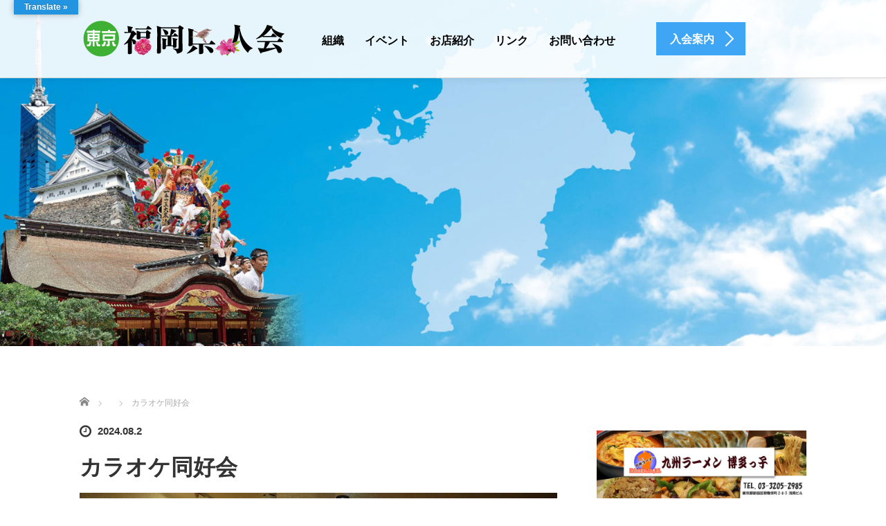

--- FILE ---
content_type: text/html; charset=UTF-8
request_url: https://fukuoka-kenjinkai.jp/events/karaoke/
body_size: 120464
content:
<!DOCTYPE html>
<html dir="ltr" lang="ja">
<head prefix="og: https://ogp.me/ns# fb: https://ogp.me/ns/fb#">
	<meta charset="UTF-8">
	<meta name="viewport" content="width=device-width, initial-scale=1.0">
	<meta http-equiv="X-UA-Compatible" content="IE=edge">

	<title>カラオケ同好会 | 東京福岡県人会</title>
	<meta name="description" content="項目詳細内容第203回　カラオケ同好会日時会場会費申し込み期限お問い合わせ東京福岡県人会事務局TEL：03-...">
	<meta property="og:type" content="article">
<meta property="og:url" content="https://fukuoka-kenjinkai.jp/events/karaoke/">
<meta property="og:title" content="カラオケ同好会 | 東京福岡県人会">
<meta property="og:description" content="項目詳細内容第203回　カラオケ同好会日時会場会費申し込み期限お問い合わせ東京福岡県人会事務局TEL：03-...">
<meta property="og:site_name" content="東京福岡県人会">
<meta property="og:image" content="https://fukuoka-kenjinkai.jp/wp/wp-content/uploads/2017/06/DSC07837-s.jpg">
<meta property="og:image:secure_url" content="https://fukuoka-kenjinkai.jp/wp/wp-content/uploads/2017/06/DSC07837-s.jpg"> 
<meta property="og:image:width" content="946"> 
<meta property="og:image:height" content="710">
<meta name="twitter:card" content="summary">
<meta name="twitter:title" content="カラオケ同好会 | 東京福岡県人会">
<meta property="twitter:description" content="項目詳細内容第203回　カラオケ同好会日時会場会費申し込み期限お問い合わせ東京福岡県人会事務局TEL：03-...">
<meta name="twitter:image:src" content="https://fukuoka-kenjinkai.jp/wp/wp-content/uploads/2017/06/DSC07837-s.jpg">
	<link rel="profile" href="https://gmpg.org/xfn/11">
	<link rel="pingback" href="https://fukuoka-kenjinkai.jp/wp/xmlrpc.php">

		
		<!-- All in One SEO 4.9.3 - aioseo.com -->
	<meta name="robots" content="max-image-preview:large" />
	<meta name="author" content="info@fukuoka-kenjinkai.jp"/>
	<meta name="google-site-verification" content="GduOgisH2Z4Ysdjdscn-z63SBIGeHFtC-B1g2TjsZBY" />
	<link rel="canonical" href="https://fukuoka-kenjinkai.jp/events/karaoke/" />
	<meta name="generator" content="All in One SEO (AIOSEO) 4.9.3" />

		<!-- Global site tag (gtag.js) - Google Analytics -->
<script async src="https://www.googletagmanager.com/gtag/js?id=UA-5800918-3"></script>
<script>
window.dataLayer = window.dataLayer || [];
function gtag(){dataLayer.push(arguments);}
gtag('js', new Date());

gtag('config', 'UA-5800918-3');
</script>

<!-- Global site tag (gtag.js) - Google Analytics -->
<script async src="https://www.googletagmanager.com/gtag/js?id=G-C4NXQM1RN4"></script>
<script>
window.dataLayer = window.dataLayer || [];
function gtag(){dataLayer.push(arguments);}
gtag('js', new Date());

gtag('config', 'G-C4NXQM1RN4');
</script>

<!-- Google Tag Manager -->
<script>(function(w,d,s,l,i){w[l]=w[l]||[];w[l].push({'gtm.start':
new Date().getTime(),event:'gtm.js'});var f=d.getElementsByTagName(s)[0],
j=d.createElement(s),dl=l!='dataLayer'?'&l='+l:'';j.async=true;j.src=
'https://www.googletagmanager.com/gtm.js?id='+i+dl;f.parentNode.insertBefore(j,f);
})(window,document,'script','dataLayer','GTM-NZNNH7');</script>
<!-- End Google Tag Manager -->
		<script type="application/ld+json" class="aioseo-schema">
			{"@context":"https:\/\/schema.org","@graph":[{"@type":"BreadcrumbList","@id":"https:\/\/fukuoka-kenjinkai.jp\/events\/karaoke\/#breadcrumblist","itemListElement":[{"@type":"ListItem","@id":"https:\/\/fukuoka-kenjinkai.jp#listItem","position":1,"name":"\u30db\u30fc\u30e0","item":"https:\/\/fukuoka-kenjinkai.jp","nextItem":{"@type":"ListItem","@id":"https:\/\/fukuoka-kenjinkai.jp\/event\/#listItem","name":"\u30a4\u30d9\u30f3\u30c8"}},{"@type":"ListItem","@id":"https:\/\/fukuoka-kenjinkai.jp\/event\/#listItem","position":2,"name":"\u30a4\u30d9\u30f3\u30c8","item":"https:\/\/fukuoka-kenjinkai.jp\/event\/","nextItem":{"@type":"ListItem","@id":"https:\/\/fukuoka-kenjinkai.jp\/events\/categories\/kaiinkatudou\/#listItem","name":"\u540c\u597d\u4f1a\u6d3b\u52d5"},"previousItem":{"@type":"ListItem","@id":"https:\/\/fukuoka-kenjinkai.jp#listItem","name":"\u30db\u30fc\u30e0"}},{"@type":"ListItem","@id":"https:\/\/fukuoka-kenjinkai.jp\/events\/categories\/kaiinkatudou\/#listItem","position":3,"name":"\u540c\u597d\u4f1a\u6d3b\u52d5","item":"https:\/\/fukuoka-kenjinkai.jp\/events\/categories\/kaiinkatudou\/","nextItem":{"@type":"ListItem","@id":"https:\/\/fukuoka-kenjinkai.jp\/events\/categories\/karaoke\/#listItem","name":"\u30ab\u30e9\u30aa\u30b1\u540c\u597d\u4f1a"},"previousItem":{"@type":"ListItem","@id":"https:\/\/fukuoka-kenjinkai.jp\/event\/#listItem","name":"\u30a4\u30d9\u30f3\u30c8"}},{"@type":"ListItem","@id":"https:\/\/fukuoka-kenjinkai.jp\/events\/categories\/karaoke\/#listItem","position":4,"name":"\u30ab\u30e9\u30aa\u30b1\u540c\u597d\u4f1a","item":"https:\/\/fukuoka-kenjinkai.jp\/events\/categories\/karaoke\/","nextItem":{"@type":"ListItem","@id":"https:\/\/fukuoka-kenjinkai.jp\/events\/karaoke\/#listItem","name":"\u30ab\u30e9\u30aa\u30b1\u540c\u597d\u4f1a"},"previousItem":{"@type":"ListItem","@id":"https:\/\/fukuoka-kenjinkai.jp\/events\/categories\/kaiinkatudou\/#listItem","name":"\u540c\u597d\u4f1a\u6d3b\u52d5"}},{"@type":"ListItem","@id":"https:\/\/fukuoka-kenjinkai.jp\/events\/karaoke\/#listItem","position":5,"name":"\u30ab\u30e9\u30aa\u30b1\u540c\u597d\u4f1a","previousItem":{"@type":"ListItem","@id":"https:\/\/fukuoka-kenjinkai.jp\/events\/categories\/karaoke\/#listItem","name":"\u30ab\u30e9\u30aa\u30b1\u540c\u597d\u4f1a"}}]},{"@type":"Organization","@id":"https:\/\/fukuoka-kenjinkai.jp\/#organization","name":"\u6771\u4eac\u798f\u5ca1\u770c\u4eba\u4f1a","description":"\u6771\u4eac\u798f\u5ca1\u770c\u4eba\u4f1a\uff08\u516c\u5f0f\uff09","url":"https:\/\/fukuoka-kenjinkai.jp\/"},{"@type":"Person","@id":"https:\/\/fukuoka-kenjinkai.jp\/author\/infofukuoka-kenjinkai-jp\/#author","url":"https:\/\/fukuoka-kenjinkai.jp\/author\/infofukuoka-kenjinkai-jp\/","name":"info@fukuoka-kenjinkai.jp","image":{"@type":"ImageObject","@id":"https:\/\/fukuoka-kenjinkai.jp\/events\/karaoke\/#authorImage","url":"https:\/\/secure.gravatar.com\/avatar\/02386b86ad22a15a40729c46f0824134333df6a9085ee394af9b59d823110fe3?s=96&d=mm&r=g","width":96,"height":96,"caption":"info@fukuoka-kenjinkai.jp"}},{"@type":"WebPage","@id":"https:\/\/fukuoka-kenjinkai.jp\/events\/karaoke\/#webpage","url":"https:\/\/fukuoka-kenjinkai.jp\/events\/karaoke\/","name":"\u30ab\u30e9\u30aa\u30b1\u540c\u597d\u4f1a | \u6771\u4eac\u798f\u5ca1\u770c\u4eba\u4f1a","inLanguage":"ja","isPartOf":{"@id":"https:\/\/fukuoka-kenjinkai.jp\/#website"},"breadcrumb":{"@id":"https:\/\/fukuoka-kenjinkai.jp\/events\/karaoke\/#breadcrumblist"},"author":{"@id":"https:\/\/fukuoka-kenjinkai.jp\/author\/infofukuoka-kenjinkai-jp\/#author"},"creator":{"@id":"https:\/\/fukuoka-kenjinkai.jp\/author\/infofukuoka-kenjinkai-jp\/#author"},"image":{"@type":"ImageObject","url":"https:\/\/fukuoka-kenjinkai.jp\/wp\/wp-content\/uploads\/2017\/06\/DSC07837-s.jpg","@id":"https:\/\/fukuoka-kenjinkai.jp\/events\/karaoke\/#mainImage","width":946,"height":710},"primaryImageOfPage":{"@id":"https:\/\/fukuoka-kenjinkai.jp\/events\/karaoke\/#mainImage"},"datePublished":"2024-08-02T17:30:24+09:00","dateModified":"2025-10-26T02:46:57+09:00"},{"@type":"WebSite","@id":"https:\/\/fukuoka-kenjinkai.jp\/#website","url":"https:\/\/fukuoka-kenjinkai.jp\/","name":"\u6771\u4eac\u798f\u5ca1\u770c\u4eba\u4f1a","description":"\u6771\u4eac\u798f\u5ca1\u770c\u4eba\u4f1a\uff08\u516c\u5f0f\uff09","inLanguage":"ja","publisher":{"@id":"https:\/\/fukuoka-kenjinkai.jp\/#organization"}}]}
		</script>
		<!-- All in One SEO -->

<link rel='dns-prefetch' href='//ajax.googleapis.com' />
<link rel='dns-prefetch' href='//webfonts.sakura.ne.jp' />
<link rel='dns-prefetch' href='//translate.google.com' />
<link rel="alternate" type="application/rss+xml" title="東京福岡県人会 &raquo; フィード" href="https://fukuoka-kenjinkai.jp/feed/" />
<link rel="alternate" type="application/rss+xml" title="東京福岡県人会 &raquo; コメントフィード" href="https://fukuoka-kenjinkai.jp/comments/feed/" />
<link rel="alternate" title="oEmbed (JSON)" type="application/json+oembed" href="https://fukuoka-kenjinkai.jp/wp-json/oembed/1.0/embed?url=https%3A%2F%2Ffukuoka-kenjinkai.jp%2Fevents%2Fkaraoke%2F" />
<link rel="alternate" title="oEmbed (XML)" type="text/xml+oembed" href="https://fukuoka-kenjinkai.jp/wp-json/oembed/1.0/embed?url=https%3A%2F%2Ffukuoka-kenjinkai.jp%2Fevents%2Fkaraoke%2F&#038;format=xml" />
		<!-- This site uses the Google Analytics by MonsterInsights plugin v9.11.1 - Using Analytics tracking - https://www.monsterinsights.com/ -->
							<script src="//www.googletagmanager.com/gtag/js?id=G-HFSLLJ8TDT"  data-cfasync="false" data-wpfc-render="false" type="text/javascript" async></script>
			<script data-cfasync="false" data-wpfc-render="false" type="text/javascript">
				var mi_version = '9.11.1';
				var mi_track_user = true;
				var mi_no_track_reason = '';
								var MonsterInsightsDefaultLocations = {"page_location":"https:\/\/fukuoka-kenjinkai.jp\/events\/karaoke\/"};
								if ( typeof MonsterInsightsPrivacyGuardFilter === 'function' ) {
					var MonsterInsightsLocations = (typeof MonsterInsightsExcludeQuery === 'object') ? MonsterInsightsPrivacyGuardFilter( MonsterInsightsExcludeQuery ) : MonsterInsightsPrivacyGuardFilter( MonsterInsightsDefaultLocations );
				} else {
					var MonsterInsightsLocations = (typeof MonsterInsightsExcludeQuery === 'object') ? MonsterInsightsExcludeQuery : MonsterInsightsDefaultLocations;
				}

								var disableStrs = [
										'ga-disable-G-HFSLLJ8TDT',
									];

				/* Function to detect opted out users */
				function __gtagTrackerIsOptedOut() {
					for (var index = 0; index < disableStrs.length; index++) {
						if (document.cookie.indexOf(disableStrs[index] + '=true') > -1) {
							return true;
						}
					}

					return false;
				}

				/* Disable tracking if the opt-out cookie exists. */
				if (__gtagTrackerIsOptedOut()) {
					for (var index = 0; index < disableStrs.length; index++) {
						window[disableStrs[index]] = true;
					}
				}

				/* Opt-out function */
				function __gtagTrackerOptout() {
					for (var index = 0; index < disableStrs.length; index++) {
						document.cookie = disableStrs[index] + '=true; expires=Thu, 31 Dec 2099 23:59:59 UTC; path=/';
						window[disableStrs[index]] = true;
					}
				}

				if ('undefined' === typeof gaOptout) {
					function gaOptout() {
						__gtagTrackerOptout();
					}
				}
								window.dataLayer = window.dataLayer || [];

				window.MonsterInsightsDualTracker = {
					helpers: {},
					trackers: {},
				};
				if (mi_track_user) {
					function __gtagDataLayer() {
						dataLayer.push(arguments);
					}

					function __gtagTracker(type, name, parameters) {
						if (!parameters) {
							parameters = {};
						}

						if (parameters.send_to) {
							__gtagDataLayer.apply(null, arguments);
							return;
						}

						if (type === 'event') {
														parameters.send_to = monsterinsights_frontend.v4_id;
							var hookName = name;
							if (typeof parameters['event_category'] !== 'undefined') {
								hookName = parameters['event_category'] + ':' + name;
							}

							if (typeof MonsterInsightsDualTracker.trackers[hookName] !== 'undefined') {
								MonsterInsightsDualTracker.trackers[hookName](parameters);
							} else {
								__gtagDataLayer('event', name, parameters);
							}
							
						} else {
							__gtagDataLayer.apply(null, arguments);
						}
					}

					__gtagTracker('js', new Date());
					__gtagTracker('set', {
						'developer_id.dZGIzZG': true,
											});
					if ( MonsterInsightsLocations.page_location ) {
						__gtagTracker('set', MonsterInsightsLocations);
					}
										__gtagTracker('config', 'G-HFSLLJ8TDT', {"forceSSL":"true","link_attribution":"true"} );
										window.gtag = __gtagTracker;										(function () {
						/* https://developers.google.com/analytics/devguides/collection/analyticsjs/ */
						/* ga and __gaTracker compatibility shim. */
						var noopfn = function () {
							return null;
						};
						var newtracker = function () {
							return new Tracker();
						};
						var Tracker = function () {
							return null;
						};
						var p = Tracker.prototype;
						p.get = noopfn;
						p.set = noopfn;
						p.send = function () {
							var args = Array.prototype.slice.call(arguments);
							args.unshift('send');
							__gaTracker.apply(null, args);
						};
						var __gaTracker = function () {
							var len = arguments.length;
							if (len === 0) {
								return;
							}
							var f = arguments[len - 1];
							if (typeof f !== 'object' || f === null || typeof f.hitCallback !== 'function') {
								if ('send' === arguments[0]) {
									var hitConverted, hitObject = false, action;
									if ('event' === arguments[1]) {
										if ('undefined' !== typeof arguments[3]) {
											hitObject = {
												'eventAction': arguments[3],
												'eventCategory': arguments[2],
												'eventLabel': arguments[4],
												'value': arguments[5] ? arguments[5] : 1,
											}
										}
									}
									if ('pageview' === arguments[1]) {
										if ('undefined' !== typeof arguments[2]) {
											hitObject = {
												'eventAction': 'page_view',
												'page_path': arguments[2],
											}
										}
									}
									if (typeof arguments[2] === 'object') {
										hitObject = arguments[2];
									}
									if (typeof arguments[5] === 'object') {
										Object.assign(hitObject, arguments[5]);
									}
									if ('undefined' !== typeof arguments[1].hitType) {
										hitObject = arguments[1];
										if ('pageview' === hitObject.hitType) {
											hitObject.eventAction = 'page_view';
										}
									}
									if (hitObject) {
										action = 'timing' === arguments[1].hitType ? 'timing_complete' : hitObject.eventAction;
										hitConverted = mapArgs(hitObject);
										__gtagTracker('event', action, hitConverted);
									}
								}
								return;
							}

							function mapArgs(args) {
								var arg, hit = {};
								var gaMap = {
									'eventCategory': 'event_category',
									'eventAction': 'event_action',
									'eventLabel': 'event_label',
									'eventValue': 'event_value',
									'nonInteraction': 'non_interaction',
									'timingCategory': 'event_category',
									'timingVar': 'name',
									'timingValue': 'value',
									'timingLabel': 'event_label',
									'page': 'page_path',
									'location': 'page_location',
									'title': 'page_title',
									'referrer' : 'page_referrer',
								};
								for (arg in args) {
																		if (!(!args.hasOwnProperty(arg) || !gaMap.hasOwnProperty(arg))) {
										hit[gaMap[arg]] = args[arg];
									} else {
										hit[arg] = args[arg];
									}
								}
								return hit;
							}

							try {
								f.hitCallback();
							} catch (ex) {
							}
						};
						__gaTracker.create = newtracker;
						__gaTracker.getByName = newtracker;
						__gaTracker.getAll = function () {
							return [];
						};
						__gaTracker.remove = noopfn;
						__gaTracker.loaded = true;
						window['__gaTracker'] = __gaTracker;
					})();
									} else {
										console.log("");
					(function () {
						function __gtagTracker() {
							return null;
						}

						window['__gtagTracker'] = __gtagTracker;
						window['gtag'] = __gtagTracker;
					})();
									}
			</script>
							<!-- / Google Analytics by MonsterInsights -->
		<link rel="preconnect" href="https://fonts.googleapis.com">
<link rel="preconnect" href="https://fonts.gstatic.com" crossorigin>
<link href="https://fonts.googleapis.com/css2?family=Noto+Sans+JP:wght@400;600" rel="stylesheet">
<style id='wp-img-auto-sizes-contain-inline-css' type='text/css'>
img:is([sizes=auto i],[sizes^="auto," i]){contain-intrinsic-size:3000px 1500px}
/*# sourceURL=wp-img-auto-sizes-contain-inline-css */
</style>
<link rel='stylesheet' id='colorboxstyle-css' href='https://fukuoka-kenjinkai.jp/wp/wp-content/plugins/link-library/colorbox/colorbox.css?ver=6.9' type='text/css' media='all' />
<style id='wp-emoji-styles-inline-css' type='text/css'>

	img.wp-smiley, img.emoji {
		display: inline !important;
		border: none !important;
		box-shadow: none !important;
		height: 1em !important;
		width: 1em !important;
		margin: 0 0.07em !important;
		vertical-align: -0.1em !important;
		background: none !important;
		padding: 0 !important;
	}
/*# sourceURL=wp-emoji-styles-inline-css */
</style>
<link rel='stylesheet' id='wp-block-library-css' href='https://fukuoka-kenjinkai.jp/wp/wp-includes/css/dist/block-library/style.min.css?ver=6.9' type='text/css' media='all' />
<style id='global-styles-inline-css' type='text/css'>
:root{--wp--preset--aspect-ratio--square: 1;--wp--preset--aspect-ratio--4-3: 4/3;--wp--preset--aspect-ratio--3-4: 3/4;--wp--preset--aspect-ratio--3-2: 3/2;--wp--preset--aspect-ratio--2-3: 2/3;--wp--preset--aspect-ratio--16-9: 16/9;--wp--preset--aspect-ratio--9-16: 9/16;--wp--preset--color--black: #000000;--wp--preset--color--cyan-bluish-gray: #abb8c3;--wp--preset--color--white: #ffffff;--wp--preset--color--pale-pink: #f78da7;--wp--preset--color--vivid-red: #cf2e2e;--wp--preset--color--luminous-vivid-orange: #ff6900;--wp--preset--color--luminous-vivid-amber: #fcb900;--wp--preset--color--light-green-cyan: #7bdcb5;--wp--preset--color--vivid-green-cyan: #00d084;--wp--preset--color--pale-cyan-blue: #8ed1fc;--wp--preset--color--vivid-cyan-blue: #0693e3;--wp--preset--color--vivid-purple: #9b51e0;--wp--preset--gradient--vivid-cyan-blue-to-vivid-purple: linear-gradient(135deg,rgb(6,147,227) 0%,rgb(155,81,224) 100%);--wp--preset--gradient--light-green-cyan-to-vivid-green-cyan: linear-gradient(135deg,rgb(122,220,180) 0%,rgb(0,208,130) 100%);--wp--preset--gradient--luminous-vivid-amber-to-luminous-vivid-orange: linear-gradient(135deg,rgb(252,185,0) 0%,rgb(255,105,0) 100%);--wp--preset--gradient--luminous-vivid-orange-to-vivid-red: linear-gradient(135deg,rgb(255,105,0) 0%,rgb(207,46,46) 100%);--wp--preset--gradient--very-light-gray-to-cyan-bluish-gray: linear-gradient(135deg,rgb(238,238,238) 0%,rgb(169,184,195) 100%);--wp--preset--gradient--cool-to-warm-spectrum: linear-gradient(135deg,rgb(74,234,220) 0%,rgb(151,120,209) 20%,rgb(207,42,186) 40%,rgb(238,44,130) 60%,rgb(251,105,98) 80%,rgb(254,248,76) 100%);--wp--preset--gradient--blush-light-purple: linear-gradient(135deg,rgb(255,206,236) 0%,rgb(152,150,240) 100%);--wp--preset--gradient--blush-bordeaux: linear-gradient(135deg,rgb(254,205,165) 0%,rgb(254,45,45) 50%,rgb(107,0,62) 100%);--wp--preset--gradient--luminous-dusk: linear-gradient(135deg,rgb(255,203,112) 0%,rgb(199,81,192) 50%,rgb(65,88,208) 100%);--wp--preset--gradient--pale-ocean: linear-gradient(135deg,rgb(255,245,203) 0%,rgb(182,227,212) 50%,rgb(51,167,181) 100%);--wp--preset--gradient--electric-grass: linear-gradient(135deg,rgb(202,248,128) 0%,rgb(113,206,126) 100%);--wp--preset--gradient--midnight: linear-gradient(135deg,rgb(2,3,129) 0%,rgb(40,116,252) 100%);--wp--preset--font-size--small: 13px;--wp--preset--font-size--medium: 20px;--wp--preset--font-size--large: 36px;--wp--preset--font-size--x-large: 42px;--wp--preset--spacing--20: 0.44rem;--wp--preset--spacing--30: 0.67rem;--wp--preset--spacing--40: 1rem;--wp--preset--spacing--50: 1.5rem;--wp--preset--spacing--60: 2.25rem;--wp--preset--spacing--70: 3.38rem;--wp--preset--spacing--80: 5.06rem;--wp--preset--shadow--natural: 6px 6px 9px rgba(0, 0, 0, 0.2);--wp--preset--shadow--deep: 12px 12px 50px rgba(0, 0, 0, 0.4);--wp--preset--shadow--sharp: 6px 6px 0px rgba(0, 0, 0, 0.2);--wp--preset--shadow--outlined: 6px 6px 0px -3px rgb(255, 255, 255), 6px 6px rgb(0, 0, 0);--wp--preset--shadow--crisp: 6px 6px 0px rgb(0, 0, 0);}:where(.is-layout-flex){gap: 0.5em;}:where(.is-layout-grid){gap: 0.5em;}body .is-layout-flex{display: flex;}.is-layout-flex{flex-wrap: wrap;align-items: center;}.is-layout-flex > :is(*, div){margin: 0;}body .is-layout-grid{display: grid;}.is-layout-grid > :is(*, div){margin: 0;}:where(.wp-block-columns.is-layout-flex){gap: 2em;}:where(.wp-block-columns.is-layout-grid){gap: 2em;}:where(.wp-block-post-template.is-layout-flex){gap: 1.25em;}:where(.wp-block-post-template.is-layout-grid){gap: 1.25em;}.has-black-color{color: var(--wp--preset--color--black) !important;}.has-cyan-bluish-gray-color{color: var(--wp--preset--color--cyan-bluish-gray) !important;}.has-white-color{color: var(--wp--preset--color--white) !important;}.has-pale-pink-color{color: var(--wp--preset--color--pale-pink) !important;}.has-vivid-red-color{color: var(--wp--preset--color--vivid-red) !important;}.has-luminous-vivid-orange-color{color: var(--wp--preset--color--luminous-vivid-orange) !important;}.has-luminous-vivid-amber-color{color: var(--wp--preset--color--luminous-vivid-amber) !important;}.has-light-green-cyan-color{color: var(--wp--preset--color--light-green-cyan) !important;}.has-vivid-green-cyan-color{color: var(--wp--preset--color--vivid-green-cyan) !important;}.has-pale-cyan-blue-color{color: var(--wp--preset--color--pale-cyan-blue) !important;}.has-vivid-cyan-blue-color{color: var(--wp--preset--color--vivid-cyan-blue) !important;}.has-vivid-purple-color{color: var(--wp--preset--color--vivid-purple) !important;}.has-black-background-color{background-color: var(--wp--preset--color--black) !important;}.has-cyan-bluish-gray-background-color{background-color: var(--wp--preset--color--cyan-bluish-gray) !important;}.has-white-background-color{background-color: var(--wp--preset--color--white) !important;}.has-pale-pink-background-color{background-color: var(--wp--preset--color--pale-pink) !important;}.has-vivid-red-background-color{background-color: var(--wp--preset--color--vivid-red) !important;}.has-luminous-vivid-orange-background-color{background-color: var(--wp--preset--color--luminous-vivid-orange) !important;}.has-luminous-vivid-amber-background-color{background-color: var(--wp--preset--color--luminous-vivid-amber) !important;}.has-light-green-cyan-background-color{background-color: var(--wp--preset--color--light-green-cyan) !important;}.has-vivid-green-cyan-background-color{background-color: var(--wp--preset--color--vivid-green-cyan) !important;}.has-pale-cyan-blue-background-color{background-color: var(--wp--preset--color--pale-cyan-blue) !important;}.has-vivid-cyan-blue-background-color{background-color: var(--wp--preset--color--vivid-cyan-blue) !important;}.has-vivid-purple-background-color{background-color: var(--wp--preset--color--vivid-purple) !important;}.has-black-border-color{border-color: var(--wp--preset--color--black) !important;}.has-cyan-bluish-gray-border-color{border-color: var(--wp--preset--color--cyan-bluish-gray) !important;}.has-white-border-color{border-color: var(--wp--preset--color--white) !important;}.has-pale-pink-border-color{border-color: var(--wp--preset--color--pale-pink) !important;}.has-vivid-red-border-color{border-color: var(--wp--preset--color--vivid-red) !important;}.has-luminous-vivid-orange-border-color{border-color: var(--wp--preset--color--luminous-vivid-orange) !important;}.has-luminous-vivid-amber-border-color{border-color: var(--wp--preset--color--luminous-vivid-amber) !important;}.has-light-green-cyan-border-color{border-color: var(--wp--preset--color--light-green-cyan) !important;}.has-vivid-green-cyan-border-color{border-color: var(--wp--preset--color--vivid-green-cyan) !important;}.has-pale-cyan-blue-border-color{border-color: var(--wp--preset--color--pale-cyan-blue) !important;}.has-vivid-cyan-blue-border-color{border-color: var(--wp--preset--color--vivid-cyan-blue) !important;}.has-vivid-purple-border-color{border-color: var(--wp--preset--color--vivid-purple) !important;}.has-vivid-cyan-blue-to-vivid-purple-gradient-background{background: var(--wp--preset--gradient--vivid-cyan-blue-to-vivid-purple) !important;}.has-light-green-cyan-to-vivid-green-cyan-gradient-background{background: var(--wp--preset--gradient--light-green-cyan-to-vivid-green-cyan) !important;}.has-luminous-vivid-amber-to-luminous-vivid-orange-gradient-background{background: var(--wp--preset--gradient--luminous-vivid-amber-to-luminous-vivid-orange) !important;}.has-luminous-vivid-orange-to-vivid-red-gradient-background{background: var(--wp--preset--gradient--luminous-vivid-orange-to-vivid-red) !important;}.has-very-light-gray-to-cyan-bluish-gray-gradient-background{background: var(--wp--preset--gradient--very-light-gray-to-cyan-bluish-gray) !important;}.has-cool-to-warm-spectrum-gradient-background{background: var(--wp--preset--gradient--cool-to-warm-spectrum) !important;}.has-blush-light-purple-gradient-background{background: var(--wp--preset--gradient--blush-light-purple) !important;}.has-blush-bordeaux-gradient-background{background: var(--wp--preset--gradient--blush-bordeaux) !important;}.has-luminous-dusk-gradient-background{background: var(--wp--preset--gradient--luminous-dusk) !important;}.has-pale-ocean-gradient-background{background: var(--wp--preset--gradient--pale-ocean) !important;}.has-electric-grass-gradient-background{background: var(--wp--preset--gradient--electric-grass) !important;}.has-midnight-gradient-background{background: var(--wp--preset--gradient--midnight) !important;}.has-small-font-size{font-size: var(--wp--preset--font-size--small) !important;}.has-medium-font-size{font-size: var(--wp--preset--font-size--medium) !important;}.has-large-font-size{font-size: var(--wp--preset--font-size--large) !important;}.has-x-large-font-size{font-size: var(--wp--preset--font-size--x-large) !important;}
/*# sourceURL=global-styles-inline-css */
</style>

<style id='classic-theme-styles-inline-css' type='text/css'>
/*! This file is auto-generated */
.wp-block-button__link{color:#fff;background-color:#32373c;border-radius:9999px;box-shadow:none;text-decoration:none;padding:calc(.667em + 2px) calc(1.333em + 2px);font-size:1.125em}.wp-block-file__button{background:#32373c;color:#fff;text-decoration:none}
/*# sourceURL=/wp-includes/css/classic-themes.min.css */
</style>
<link rel='stylesheet' id='wp-components-css' href='https://fukuoka-kenjinkai.jp/wp/wp-includes/css/dist/components/style.min.css?ver=6.9' type='text/css' media='all' />
<link rel='stylesheet' id='wp-preferences-css' href='https://fukuoka-kenjinkai.jp/wp/wp-includes/css/dist/preferences/style.min.css?ver=6.9' type='text/css' media='all' />
<link rel='stylesheet' id='wp-block-editor-css' href='https://fukuoka-kenjinkai.jp/wp/wp-includes/css/dist/block-editor/style.min.css?ver=6.9' type='text/css' media='all' />
<link rel='stylesheet' id='popup-maker-block-library-style-css' href='https://fukuoka-kenjinkai.jp/wp/wp-content/plugins/popup-maker/dist/packages/block-library-style.css?ver=dbea705cfafe089d65f1' type='text/css' media='all' />
<link rel='stylesheet' id='events-manager-css' href='https://fukuoka-kenjinkai.jp/wp/wp-content/plugins/events-manager/includes/css/events-manager.min.css?ver=7.2.3.1' type='text/css' media='all' />
<style id='events-manager-inline-css' type='text/css'>
body .em { --font-family : inherit; --font-weight : inherit; --font-size : 1em; --line-height : inherit; }
/*# sourceURL=events-manager-inline-css */
</style>
<link rel='stylesheet' id='foobox-free-min-css' href='https://fukuoka-kenjinkai.jp/wp/wp-content/plugins/foobox-image-lightbox/free/css/foobox.free.min.css?ver=2.7.41' type='text/css' media='all' />
<link rel='stylesheet' id='google-language-translator-css' href='https://fukuoka-kenjinkai.jp/wp/wp-content/plugins/google-language-translator/css/style.css?ver=6.0.20' type='text/css' media='' />
<link rel='stylesheet' id='glt-toolbar-styles-css' href='https://fukuoka-kenjinkai.jp/wp/wp-content/plugins/google-language-translator/css/toolbar.css?ver=6.0.20' type='text/css' media='' />
<link rel='stylesheet' id='thumbs_rating_styles-css' href='https://fukuoka-kenjinkai.jp/wp/wp-content/plugins/link-library/upvote-downvote/css/style.css?ver=1.0.0' type='text/css' media='all' />
<link rel='stylesheet' id='liquid-connect-css' href='https://fukuoka-kenjinkai.jp/wp/wp-content/plugins/liquid-connect/css/style.css?ver=6.9' type='text/css' media='all' />
<link rel='stylesheet' id='tcd-maps-css' href='https://fukuoka-kenjinkai.jp/wp/wp-content/plugins/tcd-google-maps/admin.css?ver=6.9' type='text/css' media='all' />
<link rel='stylesheet' id='tcd-contact-form-css' href='https://fukuoka-kenjinkai.jp/wp/wp-content/plugins/tcd-workflow/tcd-contact-admin.css?ver=6.9' type='text/css' media='all' />
<link rel='stylesheet' id='whats-new-style-css' href='https://fukuoka-kenjinkai.jp/wp/wp-content/plugins/whats-new-genarator/whats-new.css?ver=2.0.2' type='text/css' media='all' />
<link rel='stylesheet' id='child-pages-shortcode-css-css' href='https://fukuoka-kenjinkai.jp/wp/wp-content/plugins/child-pages-shortcode/css/child-pages-shortcode.min.css?ver=1.1.4' type='text/css' media='all' />
<link rel='stylesheet' id='wp-fullcalendar-css' href='https://fukuoka-kenjinkai.jp/wp/wp-content/plugins/wp-fullcalendar/includes/css/main.css?ver=1.6' type='text/css' media='all' />
<link rel='stylesheet' id='wp-fullcalendar-tippy-light-css' href='https://fukuoka-kenjinkai.jp/wp/wp-content/plugins/wp-fullcalendar/includes/css/tippy/light.css?ver=1.6' type='text/css' media='all' />
<link rel='stylesheet' id='jquery-ui-css' href='https://fukuoka-kenjinkai.jp/wp/wp-content/plugins/wp-fullcalendar/includes/css/jquery-ui/start/jquery-ui.min.css?ver=1.6' type='text/css' media='all' />
<link rel='stylesheet' id='jquery-ui-theme-css' href='https://fukuoka-kenjinkai.jp/wp/wp-content/plugins/wp-fullcalendar/includes/css/jquery-ui/start/theme.css?ver=1.6' type='text/css' media='all' />
<link rel='stylesheet' id='_tk-bootstrap-wp-css' href='https://fukuoka-kenjinkai.jp/wp/wp-content/themes/agent_tcd033/includes/css/bootstrap-wp.css?ver=6.9' type='text/css' media='all' />
<link rel='stylesheet' id='_tk-bootstrap-css' href='https://fukuoka-kenjinkai.jp/wp/wp-content/themes/agent_tcd033/includes/resources/bootstrap/css/bootstrap.min.css?ver=6.9' type='text/css' media='all' />
<link rel='stylesheet' id='_tk-font-awesome-css' href='https://fukuoka-kenjinkai.jp/wp/wp-content/themes/agent_tcd033/includes/css/font-awesome.min.css?ver=4.1.0' type='text/css' media='all' />
<link rel='stylesheet' id='sns-button-css' href='https://fukuoka-kenjinkai.jp/wp/wp-content/themes/agent_tcd033/sns-botton.css?ver=4.1.2' type='text/css' media='all' />
<link rel='stylesheet' id='footable-core-min-css' href='https://fukuoka-kenjinkai.jp/wp/wp-content/plugins/footable/css/footable.core.min.css?ver=0.3.1' type='text/css' media='all' />
<style>:root {
  --tcd-font-type1: Arial,"Hiragino Sans","Yu Gothic Medium","Meiryo",sans-serif;
  --tcd-font-type2: "Times New Roman",Times,"Yu Mincho","游明朝","游明朝体","Hiragino Mincho Pro",serif;
  --tcd-font-type3: Palatino,"Yu Kyokasho","游教科書体","UD デジタル 教科書体 N","游明朝","游明朝体","Hiragino Mincho Pro","Meiryo",serif;
  --tcd-font-type-logo: "Noto Sans JP",sans-serif;
}</style>

<script>
if (document.location.protocol != "https:") {
    document.location = document.URL.replace(/^http:/i, "https:");
}
</script>
<script type="text/javascript" src="https://ajax.googleapis.com/ajax/libs/jquery/1.11.3/jquery.min.js?ver=6.9" id="jquery-js"></script>
<script type="text/javascript" src="https://fukuoka-kenjinkai.jp/wp/wp-content/plugins/link-library/colorbox/jquery.colorbox-min.js?ver=1.3.9" id="colorbox-js"></script>
<script type="text/javascript" src="//webfonts.sakura.ne.jp/js/sakurav3.js?fadein=0&amp;ver=3.1.4" id="typesquare_std-js"></script>
<script type="text/javascript" src="https://fukuoka-kenjinkai.jp/wp/wp-content/plugins/google-analytics-for-wordpress/assets/js/frontend-gtag.min.js?ver=9.11.1" id="monsterinsights-frontend-script-js" async="async" data-wp-strategy="async"></script>
<script data-cfasync="false" data-wpfc-render="false" type="text/javascript" id='monsterinsights-frontend-script-js-extra'>/* <![CDATA[ */
var monsterinsights_frontend = {"js_events_tracking":"true","download_extensions":"doc,pdf,ppt,zip,xls,docx,pptx,xlsx","inbound_paths":"[{\"path\":\"\\\/go\\\/\",\"label\":\"affiliate\"},{\"path\":\"\\\/recommend\\\/\",\"label\":\"affiliate\"}]","home_url":"https:\/\/fukuoka-kenjinkai.jp","hash_tracking":"false","v4_id":"G-HFSLLJ8TDT"};/* ]]> */
</script>
<script type="text/javascript" src="https://fukuoka-kenjinkai.jp/wp/wp-includes/js/jquery/ui/core.min.js?ver=1.13.3" id="jquery-ui-core-js"></script>
<script type="text/javascript" src="https://fukuoka-kenjinkai.jp/wp/wp-includes/js/jquery/ui/mouse.min.js?ver=1.13.3" id="jquery-ui-mouse-js"></script>
<script type="text/javascript" src="https://fukuoka-kenjinkai.jp/wp/wp-includes/js/jquery/ui/sortable.min.js?ver=1.13.3" id="jquery-ui-sortable-js"></script>
<script type="text/javascript" src="https://fukuoka-kenjinkai.jp/wp/wp-includes/js/jquery/ui/datepicker.min.js?ver=1.13.3" id="jquery-ui-datepicker-js"></script>
<script type="text/javascript" id="jquery-ui-datepicker-js-after">
/* <![CDATA[ */
jQuery(function(jQuery){jQuery.datepicker.setDefaults({"closeText":"\u9589\u3058\u308b","currentText":"\u4eca\u65e5","monthNames":["1\u6708","2\u6708","3\u6708","4\u6708","5\u6708","6\u6708","7\u6708","8\u6708","9\u6708","10\u6708","11\u6708","12\u6708"],"monthNamesShort":["1\u6708","2\u6708","3\u6708","4\u6708","5\u6708","6\u6708","7\u6708","8\u6708","9\u6708","10\u6708","11\u6708","12\u6708"],"nextText":"\u6b21","prevText":"\u524d","dayNames":["\u65e5\u66dc\u65e5","\u6708\u66dc\u65e5","\u706b\u66dc\u65e5","\u6c34\u66dc\u65e5","\u6728\u66dc\u65e5","\u91d1\u66dc\u65e5","\u571f\u66dc\u65e5"],"dayNamesShort":["\u65e5","\u6708","\u706b","\u6c34","\u6728","\u91d1","\u571f"],"dayNamesMin":["\u65e5","\u6708","\u706b","\u6c34","\u6728","\u91d1","\u571f"],"dateFormat":"yy\u5e74mm\u6708d\u65e5","firstDay":0,"isRTL":false});});
//# sourceURL=jquery-ui-datepicker-js-after
/* ]]> */
</script>
<script type="text/javascript" src="https://fukuoka-kenjinkai.jp/wp/wp-includes/js/jquery/ui/resizable.min.js?ver=1.13.3" id="jquery-ui-resizable-js"></script>
<script type="text/javascript" src="https://fukuoka-kenjinkai.jp/wp/wp-includes/js/jquery/ui/draggable.min.js?ver=1.13.3" id="jquery-ui-draggable-js"></script>
<script type="text/javascript" src="https://fukuoka-kenjinkai.jp/wp/wp-includes/js/jquery/ui/controlgroup.min.js?ver=1.13.3" id="jquery-ui-controlgroup-js"></script>
<script type="text/javascript" src="https://fukuoka-kenjinkai.jp/wp/wp-includes/js/jquery/ui/checkboxradio.min.js?ver=1.13.3" id="jquery-ui-checkboxradio-js"></script>
<script type="text/javascript" src="https://fukuoka-kenjinkai.jp/wp/wp-includes/js/jquery/ui/button.min.js?ver=1.13.3" id="jquery-ui-button-js"></script>
<script type="text/javascript" src="https://fukuoka-kenjinkai.jp/wp/wp-includes/js/jquery/ui/dialog.min.js?ver=1.13.3" id="jquery-ui-dialog-js"></script>
<script type="text/javascript" id="events-manager-js-extra">
/* <![CDATA[ */
var EM = {"ajaxurl":"https://fukuoka-kenjinkai.jp/wp/wp-admin/admin-ajax.php","locationajaxurl":"https://fukuoka-kenjinkai.jp/wp/wp-admin/admin-ajax.php?action=locations_search","firstDay":"0","locale":"ja","dateFormat":"yy-mm-dd","ui_css":"https://fukuoka-kenjinkai.jp/wp/wp-content/plugins/events-manager/includes/css/jquery-ui/build.min.css","show24hours":"1","is_ssl":"1","autocomplete_limit":"10","calendar":{"breakpoints":{"small":560,"medium":908,"large":false},"month_format":"M Y"},"phone":"","datepicker":{"format":"Y/m/d","locale":"ja"},"search":{"breakpoints":{"small":650,"medium":850,"full":false}},"url":"https://fukuoka-kenjinkai.jp/wp/wp-content/plugins/events-manager","assets":{"input.em-uploader":{"js":{"em-uploader":{"url":"https://fukuoka-kenjinkai.jp/wp/wp-content/plugins/events-manager/includes/js/em-uploader.js?v=7.2.3.1","event":"em_uploader_ready"}}},".em-event-editor":{"js":{"event-editor":{"url":"https://fukuoka-kenjinkai.jp/wp/wp-content/plugins/events-manager/includes/js/events-manager-event-editor.js?v=7.2.3.1","event":"em_event_editor_ready"}},"css":{"event-editor":"https://fukuoka-kenjinkai.jp/wp/wp-content/plugins/events-manager/includes/css/events-manager-event-editor.min.css?v=7.2.3.1"}},".em-recurrence-sets, .em-timezone":{"js":{"luxon":{"url":"luxon/luxon.js?v=7.2.3.1","event":"em_luxon_ready"}}},".em-booking-form, #em-booking-form, .em-booking-recurring, .em-event-booking-form":{"js":{"em-bookings":{"url":"https://fukuoka-kenjinkai.jp/wp/wp-content/plugins/events-manager/includes/js/bookingsform.js?v=7.2.3.1","event":"em_booking_form_js_loaded"}}},"#em-opt-archetypes":{"js":{"archetypes":"https://fukuoka-kenjinkai.jp/wp/wp-content/plugins/events-manager/includes/js/admin-archetype-editor.js?v=7.2.3.1","archetypes_ms":"https://fukuoka-kenjinkai.jp/wp/wp-content/plugins/events-manager/includes/js/admin-archetypes.js?v=7.2.3.1","qs":"qs/qs.js?v=7.2.3.1"}}},"cached":"","google_maps_api":"AIzaSyBuVk03fm5fwNPaK4T3a6umeYAL3UmfZxY","bookingInProgress":"\u4e88\u7d04\u7533\u8fbc\u307f\u304c\u884c\u308f\u308c\u308b\u307e\u3067\u304a\u5f85\u3061\u304f\u3060\u3055\u3044\u3002","tickets_save":"\u30c1\u30b1\u30c3\u30c8\u3092\u4fdd\u5b58","bookingajaxurl":"https://fukuoka-kenjinkai.jp/wp/wp-admin/admin-ajax.php","bookings_export_save":"\u4e88\u7d04\u60c5\u5831\u306e\u30a8\u30af\u30b9\u30dd\u30fc\u30c8","bookings_settings_save":"\u8a2d\u5b9a\u3092\u4fdd\u5b58","booking_delete":"\u672c\u5f53\u306b\u524a\u9664\u3057\u307e\u3059\u304b ?","booking_offset":"30","bookings":{"submit_button":{"text":{"default":"\u4e88\u7d04\u3092\u7533\u8fbc\u3080","free":"\u4e88\u7d04\u3092\u7533\u8fbc\u3080","payment":"\u4e88\u7d04\u3092\u7533\u8fbc\u3080","processing":"Processing ..."}},"update_listener":""},"bb_full":"\u58f2\u308a\u5207\u308c","bb_book":"\u3044\u307e\u3059\u3050\u4e88\u7d04","bb_booking":"\u4e88\u7d04\u7533\u8fbc\u307f\u3092\u51e6\u7406\u3057\u3066\u3044\u307e\u3059...","bb_booked":"\u4e88\u7d04\u3092\u7533\u8acb\u3057\u307e\u3057\u305f\u3002","bb_error":"\u4e88\u7d04\u30a8\u30e9\u30fc\u3067\u3059\u3002\u518d\u8a66\u884c\u3057\u307e\u3059\u304b\uff1f","bb_cancel":"\u30ad\u30e3\u30f3\u30bb\u30eb","bb_canceling":"\u30ad\u30e3\u30f3\u30bb\u30eb\u51e6\u7406\u4e2d...","bb_cancelled":"\u30ad\u30e3\u30f3\u30bb\u30eb\u6e08\u307f","bb_cancel_error":"\u30ad\u30e3\u30f3\u30bb\u30eb\u30a8\u30e9\u30fc\u3067\u3059\u3002\u518d\u8a66\u884c\u3057\u307e\u3059\u304b\uff1f","txt_search":"\u691c\u7d22","txt_searching":"\u691c\u7d22\u4e2d...","txt_loading":"\u8aad\u307f\u8fbc\u307f\u4e2d\u2026"};
//# sourceURL=events-manager-js-extra
/* ]]> */
</script>
<script type="text/javascript" src="https://fukuoka-kenjinkai.jp/wp/wp-content/plugins/events-manager/includes/js/events-manager.js?ver=7.2.3.1" id="events-manager-js"></script>
<script type="text/javascript" src="https://fukuoka-kenjinkai.jp/wp/wp-content/plugins/events-manager/includes/external/flatpickr/l10n/ja.js?ver=7.2.3.1" id="em-flatpickr-localization-js"></script>
<script type="text/javascript" id="3d-flip-book-client-locale-loader-js-extra">
/* <![CDATA[ */
var FB3D_CLIENT_LOCALE = {"ajaxurl":"https://fukuoka-kenjinkai.jp/wp/wp-admin/admin-ajax.php","dictionary":{"Table of contents":"Table of contents","Close":"Close","Bookmarks":"Bookmarks","Thumbnails":"Thumbnails","Search":"Search","Share":"Share","Facebook":"Facebook","Twitter":"Twitter","Email":"Email","Play":"Play","Previous page":"Previous page","Next page":"Next page","Zoom in":"Zoom in","Zoom out":"Zoom out","Fit view":"Fit view","Auto play":"Auto play","Full screen":"Full screen","More":"More","Smart pan":"Smart pan","Single page":"Single page","Sounds":"Sounds","Stats":"Stats","Print":"Print","Download":"Download","Goto first page":"Goto first page","Goto last page":"Goto last page"},"images":"https://fukuoka-kenjinkai.jp/wp/wp-content/plugins/interactive-3d-flipbook-powered-physics-engine/assets/images/","jsData":{"urls":[],"posts":{"ids_mis":[],"ids":[]},"pages":[],"firstPages":[],"bookCtrlProps":[],"bookTemplates":[]},"key":"3d-flip-book","pdfJS":{"pdfJsLib":"https://fukuoka-kenjinkai.jp/wp/wp-content/plugins/interactive-3d-flipbook-powered-physics-engine/assets/js/pdf.min.js?ver=4.3.136","pdfJsWorker":"https://fukuoka-kenjinkai.jp/wp/wp-content/plugins/interactive-3d-flipbook-powered-physics-engine/assets/js/pdf.worker.js?ver=4.3.136","stablePdfJsLib":"https://fukuoka-kenjinkai.jp/wp/wp-content/plugins/interactive-3d-flipbook-powered-physics-engine/assets/js/stable/pdf.min.js?ver=2.5.207","stablePdfJsWorker":"https://fukuoka-kenjinkai.jp/wp/wp-content/plugins/interactive-3d-flipbook-powered-physics-engine/assets/js/stable/pdf.worker.js?ver=2.5.207","pdfJsCMapUrl":"https://fukuoka-kenjinkai.jp/wp/wp-content/plugins/interactive-3d-flipbook-powered-physics-engine/assets/cmaps/"},"cacheurl":"https://fukuoka-kenjinkai.jp/wp/wp-content/uploads/3d-flip-book/cache/","pluginsurl":"https://fukuoka-kenjinkai.jp/wp/wp-content/plugins/","pluginurl":"https://fukuoka-kenjinkai.jp/wp/wp-content/plugins/interactive-3d-flipbook-powered-physics-engine/","thumbnailSize":{"width":"150","height":"150"},"version":"1.16.17"};
//# sourceURL=3d-flip-book-client-locale-loader-js-extra
/* ]]> */
</script>
<script type="text/javascript" src="https://fukuoka-kenjinkai.jp/wp/wp-content/plugins/interactive-3d-flipbook-powered-physics-engine/assets/js/client-locale-loader.js?ver=1.16.17" id="3d-flip-book-client-locale-loader-js" async="async" data-wp-strategy="async"></script>
<script type="text/javascript" id="thumbs_rating_scripts-js-extra">
/* <![CDATA[ */
var thumbs_rating_ajax = {"ajax_url":"https://fukuoka-kenjinkai.jp/wp/wp-admin/admin-ajax.php","nonce":"a6c2b51192"};
//# sourceURL=thumbs_rating_scripts-js-extra
/* ]]> */
</script>
<script type="text/javascript" src="https://fukuoka-kenjinkai.jp/wp/wp-content/plugins/link-library/upvote-downvote/js/general.js?ver=4.0.1" id="thumbs_rating_scripts-js"></script>
<script type="text/javascript" src="https://fukuoka-kenjinkai.jp/wp/wp-content/plugins/tcd-workflow/angular.js?ver=6.9" id="angular-js"></script>
<script type="text/javascript" src="https://fukuoka-kenjinkai.jp/wp/wp-content/plugins/child-pages-shortcode/js/child-pages-shortcode.min.js?ver=1.1.4" id="child-pages-shortcode-js"></script>
<script type="text/javascript" src="https://fukuoka-kenjinkai.jp/wp/wp-includes/js/jquery/ui/menu.min.js?ver=1.13.3" id="jquery-ui-menu-js"></script>
<script type="text/javascript" src="https://fukuoka-kenjinkai.jp/wp/wp-includes/js/jquery/ui/selectmenu.min.js?ver=1.13.3" id="jquery-ui-selectmenu-js"></script>
<script type="text/javascript" src="https://fukuoka-kenjinkai.jp/wp/wp-includes/js/jquery/ui/tooltip.min.js?ver=1.13.3" id="jquery-ui-tooltip-js"></script>
<script type="text/javascript" src="https://fukuoka-kenjinkai.jp/wp/wp-includes/js/dist/vendor/moment.min.js?ver=2.30.1" id="moment-js"></script>
<script type="text/javascript" id="moment-js-after">
/* <![CDATA[ */
moment.updateLocale( 'ja', {"months":["1\u6708","2\u6708","3\u6708","4\u6708","5\u6708","6\u6708","7\u6708","8\u6708","9\u6708","10\u6708","11\u6708","12\u6708"],"monthsShort":["1\u6708","2\u6708","3\u6708","4\u6708","5\u6708","6\u6708","7\u6708","8\u6708","9\u6708","10\u6708","11\u6708","12\u6708"],"weekdays":["\u65e5\u66dc\u65e5","\u6708\u66dc\u65e5","\u706b\u66dc\u65e5","\u6c34\u66dc\u65e5","\u6728\u66dc\u65e5","\u91d1\u66dc\u65e5","\u571f\u66dc\u65e5"],"weekdaysShort":["\u65e5","\u6708","\u706b","\u6c34","\u6728","\u91d1","\u571f"],"week":{"dow":0},"longDateFormat":{"LT":"H:i","LTS":null,"L":null,"LL":"Y\u5e74n\u6708j\u65e5","LLL":"Y\u5e74n\u6708j\u65e5 g:i A","LLLL":null}} );
//# sourceURL=moment-js-after
/* ]]> */
</script>
<script type="text/javascript" id="wp-fullcalendar-js-extra">
/* <![CDATA[ */
var WPFC = {"ajaxurl":"https://fukuoka-kenjinkai.jp/wp/wp-admin/admin-ajax.php?action=WP_FullCalendar","firstDay":"0","wpfc_theme":"jquery-ui","wpfc_limit":"3","wpfc_limit_txt":"more ...","timeFormat":"H:mm","defaultView":"month","weekends":"true","header":{"left":"prev,next today","center":"title","right":"month,basicWeek,basicDay"},"wpfc_qtips":"1","tippy_theme":"light-border","tippy_placement":"top","tippy_loading":"Loading..."};
//# sourceURL=wp-fullcalendar-js-extra
/* ]]> */
</script>
<script type="text/javascript" src="https://fukuoka-kenjinkai.jp/wp/wp-content/plugins/wp-fullcalendar/includes/js/main.js?ver=1.6" id="wp-fullcalendar-js"></script>
<script type="text/javascript" src="https://fukuoka-kenjinkai.jp/wp/wp-content/themes/agent_tcd033/includes/resources/bootstrap/js/bootstrap.js?ver=6.9" id="_tk-bootstrapjs-js"></script>
<script type="text/javascript" src="https://fukuoka-kenjinkai.jp/wp/wp-content/themes/agent_tcd033/includes/js/bootstrap-wp.js?ver=6.9" id="_tk-bootstrapwp-js"></script>
<script type="text/javascript" src="https://fukuoka-kenjinkai.jp/wp/wp-content/plugins/footable/js/footable.min.js?ver=0.3.1" id="footable-min-js"></script>
<script type="text/javascript" src="https://fukuoka-kenjinkai.jp/wp/wp-content/plugins/footable/js/footable.sort.min.js?ver=0.3.1" id="footable-sort-min-js"></script>
<script type="text/javascript" src="https://fukuoka-kenjinkai.jp/wp/wp-content/plugins/footable/js/footable.paginate.min.js?ver=0.3.1" id="footable-paginate-min-js"></script>
<script type="text/javascript" id="foobox-free-min-js-before">
/* <![CDATA[ */
/* Run FooBox FREE (v2.7.41) */
var FOOBOX = window.FOOBOX = {
	ready: true,
	disableOthers: false,
	o: {wordpress: { enabled: true }, countMessage:'image %index of %total', captions: { dataTitle: ["captionTitle","title"], dataDesc: ["captionDesc","description"] }, rel: '', excludes:'.fbx-link,.nofoobox,.nolightbox,a[href*="pinterest.com/pin/create/button/"]', affiliate : { enabled: false }},
	selectors: [
		".foogallery-container.foogallery-lightbox-foobox", ".foogallery-container.foogallery-lightbox-foobox-free", ".gallery", ".wp-block-gallery", ".wp-caption", ".wp-block-image", "a:has(img[class*=wp-image-])", ".foobox"
	],
	pre: function( $ ){
		// Custom JavaScript (Pre)
		
	},
	post: function( $ ){
		// Custom JavaScript (Post)
		
		// Custom Captions Code
		
	},
	custom: function( $ ){
		// Custom Extra JS
		
	}
};
//# sourceURL=foobox-free-min-js-before
/* ]]> */
</script>
<script type="text/javascript" src="https://fukuoka-kenjinkai.jp/wp/wp-content/plugins/foobox-image-lightbox/free/js/foobox.free.min.js?ver=2.7.41" id="foobox-free-min-js"></script>
<link rel="https://api.w.org/" href="https://fukuoka-kenjinkai.jp/wp-json/" /><link rel='shortlink' href='https://fukuoka-kenjinkai.jp/?p=236' />

<!-- This site is using AdRotate v5.17.2 to display their advertisements - https://ajdg.solutions/ -->
<!-- AdRotate CSS -->
<style type="text/css" media="screen">
	.g { margin:0px; padding:0px; overflow:hidden; line-height:1; zoom:1; }
	.g img { height:auto; }
	.g-col { position:relative; float:left; }
	.g-col:first-child { margin-left: 0; }
	.g-col:last-child { margin-right: 0; }
	.g-1 { min-width:0px; max-width:2220px; margin: 0 auto; }
	.b-1 { margin:10px 0px 0px 0px; }
	@media only screen and (max-width: 480px) {
		.g-col, .g-dyn, .g-single { width:100%; margin-left:0; margin-right:0; }
	}
</style>
<!-- /AdRotate CSS -->

<style>#glt-translate-trigger {
    padding:2px 15px 2px;
    font-size:12px;
}#google_language_translator a{display:none!important;}div.skiptranslate.goog-te-gadget{display:inline!important;}.goog-te-gadget{color:transparent!important;}.goog-te-gadget{font-size:0px!important;}.goog-branding{display:none;}.goog-tooltip{display: none!important;}.goog-tooltip:hover{display: none!important;}.goog-text-highlight{background-color:transparent!important;border:none!important;box-shadow:none!important;}#google_language_translator select.goog-te-combo{color:32373C;}div.skiptranslate{display:none!important;}body{top:0px!important;}#goog-gt-{display:none!important;}font font{background-color:transparent!important;box-shadow:none!important;position:initial!important;}#glt-translate-trigger{bottom:auto;top:0;left:20px;right:auto;}.tool-container.tool-top{top:50px!important;bottom:auto!important;}.tool-container.tool-top .arrow{border-color:transparent transparent #d0cbcb;top:-14px;}#glt-translate-trigger > span{color:#ffffff;}#glt-translate-trigger{background:#2395e0;}#google_language_translator .goog-te-gadget .goog-te-combo{background:FFFFFF;border:0!important;}</style>                <script>
                    var ajaxUrl = 'https://fukuoka-kenjinkai.jp/wp/wp-admin/admin-ajax.php';
                </script>
        <script type="text/javascript">/* FooTable init code */

var $FOOTABLE = $FOOTABLE || {};
(function( $FOOTABLE, $, undefined ) {

	jQuery.fn.attrAppendWithComma=function(a,b){var c;return this.each(function(){c=$(this),void 0!==c.attr(a)&&""!=c.attr(a)?c.attr(a,c.attr(a)+","+b):c.attr(a,b)})};jQuery.fn.footableAttr=function(a,b){return this.each(function(){var c=$(this);c.data("auto-columns")!==!1&&(c.find("thead th:gt("+a+")").attrAppendWithComma("data-hide","tablet"),c.find("thead th:gt("+b+")").attrAppendWithComma("data-hide","phone"))})},jQuery.fn.footableFilter=function(a){return this.each(function(){var b=$(this);b.data("filter")||b.data("filter")===!1||b.data("filter-text-only","true").before('<div class="footable-filter-container"><input placeholder="'+a+'" style="float:right" type="text" class="footable-filter" /></div>')})},jQuery.fn.footablePager=function(){return this.each(function(){var a=$(this);if(a.data("page")!==!1){var b=$('<tfoot class="hide-if-no-paging"><tr><td><div class="pagination pagination-centered"></div></td></tr></tfoot>');b.find("td").attr("colspan",a.find("thead th").length),a.find("tbody:last").after(b)}})};

	$FOOTABLE.init = function() {
		$(".footable")
			.footableAttr(3,1)
			.footablePager()
			.footable( { breakpoints: { phone: 320, tablet: 768 } });

	};
}( $FOOTABLE, jQuery ));

jQuery(function($) {
	$FOOTABLE.init();
});
</script><style type="text/css"></style>		<style type="text/css" id="wp-custom-css">
			/*
ここに独自の CSS を追加することができます。

詳しくは上のヘルプアイコンをクリックしてください。
*/

.dropdown-menu.depth_0 {
	display: block !important;
}

.navbar-default .navbar-nav>.open>a, .navbar-default .navbar-nav>.open>a:hover, .navbar-default .navbar-nav>.open>a:focus {
	background-color: transparent !important;
}

.nav.navbar-nav.pt0 .dropdown-menu.depth_0 li a {
	color: black !important;
}

@media (min-width:1200px) {
	.navbar-nav>li::before {
		content: "";
		position: absolute;
		top: 0;
		left: 0;
		bottom: 0;
		right: 0;
		z-index: 9999;
		opacity: 0.1;
	}

	.navbar-nav>li:hover::before {
		top: 100%;
		left: 100%;
		transition: all 2s;
	}

	.dropdown-menu.depth_0 {
		display: none !important;
		position: absolute !important;
		top: 100% !important;
		left: 0 !importtant;
	}
	
	.dropdown:hover .dropdown-menu.depth_0 {
		display: block !important;
		background-color: #3FA5F5 !important;
	}
}

tbody.fc-body td.ui-widget-content {
	padding: 0;
}


/* 見出し */
.selector01{
	border-left:7px solid #e3297d;
	padding:.6em .8em
}

.selector02{
	border-left:7px solid #ccc;
	border-bottom:1px solid #ccc;
	padding:.6em .8em
}

.selector03{
	border-left:7px solid #ccc;
	border-bottom:1px dashed #ccc;
	padding:.6em .8em
}

.selector04{
	background:#eee;
	border-top:1px solid #ccc;
	border-right:1px solid #ccc;
	border-left:7px solid #e3297d;
	border-bottom:1px solid #ccc;
	padding:.8em .9em
}

.selector05{
	background:#eee;
	border-left:7px solid #ccc;
	padding:.8em .9em
}

.selector06{
	background:#eee;
	border-right:7px solid #ccc;
	border-left:7px solid #ccc;
	padding:.8em .9em;
}

.selector07{
	background:#eee;
	border-bottom:7px solid #ccc;
	padding:.8em .9em .3em
}

.selector08{
	background:#eee;
	border-left:7px double #ccc;
	padding:.8em .9em
}

.selector09{
	border-top:1px solid #ccc;
	border-bottom:1px solid #ccc;
	padding:.8em .9em
}

.selector10{
	border-bottom:2px solid #ccc;
	padding:.6em .8em
}

.selector11{
	border:#ccc solid 1px;
	display:block;
	padding:.2em .3em
}
.selector11b{
	border-left:#ccc solid 6px;
	padding:.3em .3em .3em .8em
}

.selector12{
	border-left:7px solid #ccc;
	padding:.8em .9em;
}
.selector12b{
	display: block;
	padding-top:.2em;
	font-size:.8em;
	color:#ccc;
}

/* ボタン */
/* 019 */
.button019 a {
    background: #eee;
    border-radius: 3px;
    position: relative;
    display: flex;
    justify-content: space-around;
    align-items: center;
    margin: 0 auto;
    max-width: 280px;
    padding: 10px 25px;
    color: #313131;
    transition: 0.3s ease-in-out;
    font-weight: 500;
}
.button019 a:after {
  content: "";
  position: absolute;
  top: 50%;
  bottom: 0;
  right: 2rem;
  font-size: 90%;
  display: flex;
  justify-content: center;
  align-items: center;
  transition: right 0.3s;
  width: 6px;
  height: 6px;
  border-top: solid 2px currentColor;
  border-right: solid 2px currentColor;
  transform: translateY(-50%) rotate(45deg);
}
.button019 a:hover {
  background: #6bb6ff;
  color: #FFF;
}
.button019 a:hover:after {
  right: 1.4rem;
}
/* 019ここまで */

/* 皇居ボタン */
a.btn_eventrun {
	display: block !important;
	text-align: center !important;
	vertical-align: middle !important;
	text-decoration: none !important;
	width: 50% !important;
	margin: auto !important;
	padding: 1rem 4rem !important;
	font-weight: bold !important;
	border: 2px solid #27acd9 !important;
	color: #27acd9 !important;
	transition: 0.5s !important;
	text-decoration: none;
}
a.btn_eventrun:visited {
	color: #27acd9 !important;
}
a.btn_eventrun:hover {
	color: #fff !important;
	background: #27acd9 !important;
}
/* 皇居ボタンここまで */
		</style>
		<noscript><style id="rocket-lazyload-nojs-css">.rll-youtube-player, [data-lazy-src]{display:none !important;}</style></noscript>	<link rel="stylesheet" href="https://fukuoka-kenjinkai.jp/wp/wp-content/themes/agent_tcd033/style.css?ver=4.1.2" type="text/css" />

	
	<script type="text/javascript" src="https://fukuoka-kenjinkai.jp/wp/wp-content/themes/agent_tcd033/parallax.js"></script>
	<link rel="stylesheet" href="https://maxcdn.bootstrapcdn.com/font-awesome/4.4.0/css/font-awesome.min.css">
	<link rel="stylesheet" href="https://fukuoka-kenjinkai.jp/wp/wp-content/themes/agent_tcd033/agent.css?ver=?ver=4.1.21" type="text/css" />
<link rel="stylesheet" href="https://fukuoka-kenjinkai.jp/wp/wp-content/themes/agent_tcd033/css/design-plus.css?ver=?ver=4.1.21">

		<script type="text/javascript" src="https://fukuoka-kenjinkai.jp/wp/wp-content/themes/agent_tcd033/js/jscript.js"></script>
	<script src="https://fukuoka-kenjinkai.jp/wp/wp-content/themes/agent_tcd033/js/comment.js?ver=?ver=4.1.21"></script>
	<link rel="stylesheet" href="https://fukuoka-kenjinkai.jp/wp/wp-content/themes/agent_tcd033/comment-style.css" type="text/css" />

	<link rel="stylesheet" media="screen and (max-width:770px)" href="https://fukuoka-kenjinkai.jp/wp/wp-content/themes/agent_tcd033/footer-bar/footer-bar.css?ver=?ver=4.1.21">

	
	<style type="text/css">
		#agent-header-outer{border-bottom:1px solid lightgrey}	</style>

	<style type="text/css">
	body, input, textarea {
  font-family: var(--tcd-font-type1) !important;
}

.headline, .headline2, .section h1, .recruit-splash h1, .section h2,.section-two-h3, .section3-h5,.section h2.recruit-splash-h2,.serif {
  font-family: var(--tcd-font-type2) !important;
}

.rich_font_logo { font-size:px;  var(--tcd-font-type-logo); font-weight: bold !important; color: #000 !important; transition: color 0.3s ease;}


@media only screen and (max-width: 767px) {
.rich_font_logo { font-size:px; }
}

.rich_font_logo:hover { color: #3FA5F5 !important;}
		#logo_image { top:0px; left:0px; }
		body { font-size:15px; }
	.menu-item a:hover {color: #3FA5F5 !important;}
	.title a:hover, .entry-meta a:hover, .post_category a:hover, .widget a:hover, .categories-wrap a:hover {color: #3FA5F5!important;}
	.dropdown-menu {
	  background-color:#3FA5F5;
	}
	.dropdown-menu .menu-item:hover *{
	  background:#2C73AB!important;
	}
	.link-button-azure_top, .link-button-azure_btm{
	  background-color:#3FA5F5!important;
	}
	.next-button:after { border-left-color:3FA5F5!important; border-bottom-color:3FA5F5!important; }
	.next-button:hover, .next-button:hover:after {border-color:2C73AB!important;}
	.link-button-azure_top:hover, .link-button-azure_btm:hover {
	  background:#2C73AB!important;
	}
	.read-more:hover, .archives_btn:hover, .prev_link a:hover, .next_link a:hover, #submit_comment:hover, .form_table .btn-primary, .form_table td.form_title  { background:#3FA5F5!important; }

	.entry-content a:not(.q_button), .custom-html-widget a{ color: #3FA5F5; }
	.entry-content a:hover:not(.q_button), .custom-html-widget a:hover{ color: #2C73AB !important; text-decoration: none !important; }

  @media only screen and (min-width: 767px) {
    .navbar-nav > .current-menu-item > a{color: #3FA5F5 !important;}
  }
  
  @media only screen and (max-width: 767px) {
    .current-menu-item *{color: #3FA5F5 !important;}
    .menu-item.active a {
      color:black;
    }
  }

			p { word-wrap:break-word; }
	
	.agent-header-menu .navbar{
  margin-left:140px;
}

.single-event .em.pixelbones td,
.single-event .em.pixelbones th {
  border: 1px solid #ccc !important;
  padding: 8px !important;
}
	
			#agent-header-outer{ position: fixed;}
		#agent-header-outer {
			box-shadow: 0 0 10px 1px rgba(0, 0, 0, 0.08);
		}
		.navbar-collapse.collapse.in{ margin-top:0; }
		.mobile_nav_wapper{ position:fixed; top:90px; }
	

					.page-title{ font-size: 32px;}
			
	</style>
</head>

<body class="wp-singular event-template-default single single-event postid-236 wp-embed-responsive wp-theme-agent_tcd033 metaslider-plugin group-blog fix_top">
	
	<div id="verytop"></div>
	<div id="agent-header-outer">
			<div class="container hidden-xs hidden-sm hidden-md">
				<div class="row">
					<div class="logo-wrap col-xs-20">
					  <!-- logo -->
					  <div id='logo_image'>
<h1 id="logo"><a href="https://fukuoka-kenjinkai.jp/" title="東京福岡県人会" data-label="東京福岡県人会"><img class="h_logo" src="https://fukuoka-kenjinkai.jp/wp/wp-content/uploads/tcd-w/logo.png?1769448746" alt="東京福岡県人会" title="東京福岡県人会" /></a></h1>
</div>
				</div>
					<div class="col-xs-100 col-md-100 col-lg-80 agent-header-menu romaji">
	          <div class="navbar navbar-default">
	            <div class="navbar-header">
	              <button type="button" class="navbar-toggle" data-toggle="collapse" data-target=".nav_toggle">
	                <span class="sr-only">Toggle navigation </span>
	                <span class="icon-bar"></span>
	                <span class="icon-bar"></span>
	                <span class="icon-bar"></span>
	              </button>
								<div class="collapse navbar-collapse nav_toggle"><ul id="main-menu" class="nav navbar-nav"><li id="menu-item-211" class="menu-item menu-item-type-post_type menu-item-object-page menu-item-has-children dropdown menu-item-211"><a href="https://fukuoka-kenjinkai.jp/gaiyo/">組織</a>
<ul class="dropdown-menu depth_0">
	<li id="menu-item-212" class="menu-item menu-item-type-post_type menu-item-object-page menu-item-has-children dropdown menu-item-212 dropdown-submenu"><a href="https://fukuoka-kenjinkai.jp/gaiyo/kaiho/">会報</a>
	<ul class="dropdown-menu sub-menu depth_1">
		<li id="menu-item-31923" class="menu-item menu-item-type-post_type menu-item-object-page menu-item-31923"><a href="https://fukuoka-kenjinkai.jp/gaiyo/kaiho/kaiho-2024/">会報　2024年</a></li>
		<li id="menu-item-26150" class="menu-item menu-item-type-post_type menu-item-object-page menu-item-26150"><a href="https://fukuoka-kenjinkai.jp/gaiyo/kaiho/kaiho-2023/">会報　2023年</a></li>
		<li id="menu-item-20568" class="menu-item menu-item-type-post_type menu-item-object-page menu-item-20568"><a href="https://fukuoka-kenjinkai.jp/gaiyo/kaiho/kaiho-2022/">会報　2022年</a></li>
		<li id="menu-item-16485" class="menu-item menu-item-type-post_type menu-item-object-page menu-item-16485"><a href="https://fukuoka-kenjinkai.jp/gaiyo/kaiho/kaiho-2021/">会報　2021年</a></li>
		<li id="menu-item-11582" class="menu-item menu-item-type-post_type menu-item-object-page menu-item-11582"><a href="https://fukuoka-kenjinkai.jp/gaiyo/kaiho/kaiho-2020/">会報　2020年</a></li>
		<li id="menu-item-8218" class="menu-item menu-item-type-post_type menu-item-object-page menu-item-8218"><a href="https://fukuoka-kenjinkai.jp/gaiyo/kaiho/kaiho-2019/">会報　2019年</a></li>
		<li id="menu-item-8216" class="menu-item menu-item-type-post_type menu-item-object-page menu-item-8216"><a href="https://fukuoka-kenjinkai.jp/gaiyo/kaiho/kaiho-2018/">会報　2018年</a></li>
		<li id="menu-item-8217" class="menu-item menu-item-type-post_type menu-item-object-page menu-item-8217"><a href="https://fukuoka-kenjinkai.jp/gaiyo/kaiho/kaiho-2017/">会報　2017年</a></li>
	</ul>
</li>
	<li id="menu-item-213" class="menu-item menu-item-type-post_type menu-item-object-page menu-item-213"><a href="https://fukuoka-kenjinkai.jp/gaiyo/teikan/">定款</a></li>
</ul>
</li>
<li id="menu-item-248" class="menu-item menu-item-type-post_type menu-item-object-page menu-item-has-children dropdown menu-item-248"><a href="https://fukuoka-kenjinkai.jp/event/">イベント</a>
<ul class="dropdown-menu depth_0">
	<li id="menu-item-727" class="menu-item menu-item-type-post_type menu-item-object-page menu-item-727"><a href="https://fukuoka-kenjinkai.jp/gyouji/">東京福岡県人会行事</a></li>
	<li id="menu-item-728" class="menu-item menu-item-type-post_type menu-item-object-page menu-item-728"><a href="https://fukuoka-kenjinkai.jp/kaiinkatsudo/">同好会活動</a></li>
	<li id="menu-item-210" class="menu-item menu-item-type-post_type menu-item-object-page menu-item-210"><a href="https://fukuoka-kenjinkai.jp/gallery/">イベント写真・動画</a></li>
</ul>
</li>
<li id="menu-item-214" class="menu-item menu-item-type-post_type menu-item-object-page menu-item-214"><a href="https://fukuoka-kenjinkai.jp/shoplist/">お店紹介</a></li>
<li id="menu-item-215" class="menu-item menu-item-type-post_type menu-item-object-page menu-item-215"><a href="https://fukuoka-kenjinkai.jp/link/">リンク</a></li>
<li id="menu-item-217" class="menu-item menu-item-type-post_type menu-item-object-page menu-item-has-children dropdown menu-item-217"><a href="https://fukuoka-kenjinkai.jp/contact/">お問い合わせ</a>
<ul class="dropdown-menu depth_0">
	<li id="menu-item-2347" class="menu-item menu-item-type-post_type menu-item-object-page menu-item-2347"><a href="https://fukuoka-kenjinkai.jp/contact/koukoku/">バナー広告募集</a></li>
</ul>
</li>
</ul></div>							</div>
						</div>
					</div>
					<div class="col-xs-20 hidden-xs hidden-sm hidden-md"><a href="/kaiin" class="link-button-azure_top"><span class="btn_lavel">入会案内</span><span class="arrow_ico1"></span></a></div>				</div>
			</div>
			<div class="container hidden-lg">
	      <div class="row">
	        <div class="site-navigation-inner col-xs-120">
	          <div class="navbar navbar-default" style="margin-bottom:0px">
	            <div class="navbar-header">
	              <button type="button" class="navbar-toggle" data-toggle="collapse" data-target=".nav_toggle" style='z-index:3000'>
	                <span class="sr-only">Toggle navigation </span>
	                <span class="icon-bar"></span>
	                <span class="icon-bar"></span>
	                <span class="icon-bar"></span>
	              </button>

	              <div id="logo-area">
	                <div id='logo_image'>
<h1 id="logo"><a href="https://fukuoka-kenjinkai.jp/" title="東京福岡県人会" data-label="東京福岡県人会"><img class="h_logo" src="https://fukuoka-kenjinkai.jp/wp/wp-content/uploads/tcd-w/logo.png?1769448746" alt="東京福岡県人会" title="東京福岡県人会" /></a></h1>
</div>
	              </div>

	            </div>

	          </div><!-- .navbar -->
	        </div>
	      </div>
			</div>
	</div>
	            <!-- The WordPress Menu goes here -->
	            <div class="hidden-lg mobile_nav_wapper">
								<div class="collapse navbar-collapse nav_toggle"><ul id="main-menu" class="nav navbar-nav pt0"><li class="menu-item menu-item-type-post_type menu-item-object-page menu-item-has-children dropdown menu-item-211"><a href="https://fukuoka-kenjinkai.jp/gaiyo/">組織</a>
<ul class="dropdown-menu depth_0">
	<li class="menu-item menu-item-type-post_type menu-item-object-page menu-item-has-children dropdown menu-item-212 dropdown-submenu"><a href="https://fukuoka-kenjinkai.jp/gaiyo/kaiho/">会報</a>
	<ul class="dropdown-menu sub-menu depth_1">
		<li class="menu-item menu-item-type-post_type menu-item-object-page menu-item-31923"><a href="https://fukuoka-kenjinkai.jp/gaiyo/kaiho/kaiho-2024/">会報　2024年</a></li>
		<li class="menu-item menu-item-type-post_type menu-item-object-page menu-item-26150"><a href="https://fukuoka-kenjinkai.jp/gaiyo/kaiho/kaiho-2023/">会報　2023年</a></li>
		<li class="menu-item menu-item-type-post_type menu-item-object-page menu-item-20568"><a href="https://fukuoka-kenjinkai.jp/gaiyo/kaiho/kaiho-2022/">会報　2022年</a></li>
		<li class="menu-item menu-item-type-post_type menu-item-object-page menu-item-16485"><a href="https://fukuoka-kenjinkai.jp/gaiyo/kaiho/kaiho-2021/">会報　2021年</a></li>
		<li class="menu-item menu-item-type-post_type menu-item-object-page menu-item-11582"><a href="https://fukuoka-kenjinkai.jp/gaiyo/kaiho/kaiho-2020/">会報　2020年</a></li>
		<li class="menu-item menu-item-type-post_type menu-item-object-page menu-item-8218"><a href="https://fukuoka-kenjinkai.jp/gaiyo/kaiho/kaiho-2019/">会報　2019年</a></li>
		<li class="menu-item menu-item-type-post_type menu-item-object-page menu-item-8216"><a href="https://fukuoka-kenjinkai.jp/gaiyo/kaiho/kaiho-2018/">会報　2018年</a></li>
		<li class="menu-item menu-item-type-post_type menu-item-object-page menu-item-8217"><a href="https://fukuoka-kenjinkai.jp/gaiyo/kaiho/kaiho-2017/">会報　2017年</a></li>
	</ul>
</li>
	<li class="menu-item menu-item-type-post_type menu-item-object-page menu-item-213"><a href="https://fukuoka-kenjinkai.jp/gaiyo/teikan/">定款</a></li>
</ul>
</li>
<li class="menu-item menu-item-type-post_type menu-item-object-page menu-item-has-children dropdown menu-item-248"><a href="https://fukuoka-kenjinkai.jp/event/">イベント</a>
<ul class="dropdown-menu depth_0">
	<li class="menu-item menu-item-type-post_type menu-item-object-page menu-item-727"><a href="https://fukuoka-kenjinkai.jp/gyouji/">東京福岡県人会行事</a></li>
	<li class="menu-item menu-item-type-post_type menu-item-object-page menu-item-728"><a href="https://fukuoka-kenjinkai.jp/kaiinkatsudo/">同好会活動</a></li>
	<li class="menu-item menu-item-type-post_type menu-item-object-page menu-item-210"><a href="https://fukuoka-kenjinkai.jp/gallery/">イベント写真・動画</a></li>
</ul>
</li>
<li class="menu-item menu-item-type-post_type menu-item-object-page menu-item-214"><a href="https://fukuoka-kenjinkai.jp/shoplist/">お店紹介</a></li>
<li class="menu-item menu-item-type-post_type menu-item-object-page menu-item-215"><a href="https://fukuoka-kenjinkai.jp/link/">リンク</a></li>
<li class="menu-item menu-item-type-post_type menu-item-object-page menu-item-has-children dropdown menu-item-217"><a href="https://fukuoka-kenjinkai.jp/contact/">お問い合わせ</a>
<ul class="dropdown-menu depth_0">
	<li class="menu-item menu-item-type-post_type menu-item-object-page menu-item-2347"><a href="https://fukuoka-kenjinkai.jp/contact/koukoku/">バナー広告募集</a></li>
</ul>
</li>
</ul></div>	            </div>




    <div class="container-fluid blog_header_image">
    <div class="row">
      <div class="col-xs-120 page-splash" data-parallax="scroll" data-image-src="https://fukuoka-kenjinkai.jp/wp/wp-content/uploads/2017/03/kiji-head.jpg"></div>
    </div>
  </div>
  
  <div class="container single_wrap2">
    
<ul id="bread_crumb" class="clearfix" itemscope itemtype="https://schema.org/BreadcrumbList">
  <li itemprop="itemListElement" itemscope itemtype="https://schema.org/ListItem" class="home"><a itemprop="item" href="https://fukuoka-kenjinkai.jp/"><span itemprop="name">ホーム</span></a><meta itemprop="position" content="1" /></li>

 <li itemprop="itemListElement" itemscope itemtype="https://schema.org/ListItem">
   <meta itemprop="position" content="2" /></li>
 <li itemprop="itemListElement" itemscope itemtype="https://schema.org/ListItem" class="last"><span itemprop="name">カラオケ同好会</span><meta itemprop="position" content="3" /></li>

</ul>
    <div class="row flex_layout">

      <div class="col-sm-80 no-left-padding">
      
        
<article id="post-236" class="post-236 event type-event status-publish has-post-thumbnail hentry event-categories-karaoke event-categories-kaiinkatudou">
	<header>
				<ul class="entry-meta clearfix">
			<li><span class='fa fa-clock-o fa-lg mr5'></span><span class='timestamp'>&nbsp;2024.08.2</span></li>											</ul>
		
		<h2 class="page-title">カラオケ同好会</h2>
	</header><!-- .entry-header -->

  <!-- sns button top -->
    <!-- /sns button top -->

	<div class="entry-content mb30">
				<div class="entry-content-thumbnail"><img width="946" height="710" src="https://fukuoka-kenjinkai.jp/wp/wp-content/uploads/2017/06/DSC07837-s.jpg" class="attachment-full size-full wp-post-image" alt="" decoding="async" fetchpriority="high" srcset="https://fukuoka-kenjinkai.jp/wp/wp-content/uploads/2017/06/DSC07837-s.jpg 946w, https://fukuoka-kenjinkai.jp/wp/wp-content/uploads/2017/06/DSC07837-s-300x225.jpg 300w, https://fukuoka-kenjinkai.jp/wp/wp-content/uploads/2017/06/DSC07837-s-768x576.jpg 768w" sizes="(max-width: 946px) 100vw, 946px" /></div>
				<div class="em em-view-container" id="em-view-6" data-view="event">
	<div class="em pixelbones em-item em-item-single em-event em-event-single em-event-9 " id="em-event-6" data-view-id="6">
		<br style="clear:both" />
<table class="footable" data-sort="false" data-filter="false" data-page="false">
<thead>
<tr>
<th width="25%">項目</th>
<th width="75%">詳細</th>
</tr>
</thead>
<tbody>
<tr>
<td>内容</td>
<td><strong>第203回　カラオケ同好会</strong>
</td>
</tr>
<tr>
<td>日時</td>
<td></td>
</tr>
<tr>
<td>会場</td>
<td><!-- 栃の木
東京都港区六本木5-9-17 藤森ビル1階
https://4travel.jp/dm_shisetsu/10774748
TEL：03-3402-1703
▶東京メトロ日比谷線 ／ 六本木駅 徒歩4分（250m）
▶東京メトロ南北線 ／ 六本木一丁目駅 徒歩11分（830m）
▶東京メトロ南北線 ／ 麻布十番駅 徒歩11分（860m）
参考）六本木駅からの道順
3番出口（地上）右へ15mで喫茶アマンドを右折
（芋洗い坂）約250m左側歩道上にあり、途中
信号1カ所、くの字坂道、向かい側にファミリーマートあり。-->
</td>
</tr>
<tr>
<td>会費</td>
<td><!-- 男性4,500円　女性3,500円　※暫定料金--></td>
</tr>
<tr>
<td>申し込み期限</td>
<td><!-- 8月12日(月)午前中までに片山携帯まで
TEL：080-9299-8855　SMSでお名前を記入 --></td>
</tr>
<tr>
<td>お問い合わせ</td>
<td>東京福岡県人会事務局<br />
TEL：03-3261-2382　FAX：03-3261-2330<br />
E-mail : <a>info@fukuoka-kenjinkai.jp</a></td>
</tr>
<tr>
<td>お問い合わせ</td>
<td>世話人　片山紀雄　<a href="tel:080-9299-8855">080-9299-8855</a></td>
</tr>
<tr>
<td>備考</td>
<td>
</td>
</tr>
</tbody>
</table>



<br style="clear:both" />

<!-- div style="float:right; margin:0px 0px 15px 15px;">#_LOCATIONMAP</div -->
<!-- p>
	<strong>日時</strong><br/>
	2024/8/13<br /><i>18:00 - 21:00</i>
</p -->

<!-- p>
	<strong>カテゴリー</strong>
		<ul class="event-categories">
					<li><a href="https://fukuoka-kenjinkai.jp/events/categories/karaoke/">カラオケ同好会</a></li>
					<li><a href="https://fukuoka-kenjinkai.jp/events/categories/kaiinkatudou/">同好会活動</a></li>
			</ul>
	
</p -->
<br style="clear:both" />	</div>
</div>
				</div><!-- .entry-content -->

  <!-- sns button bottom -->
    <div class="clearfix">
  <div class="single_share ">
<div class="share-type1 share-btm">
 
	<div class="sns mt10">
		<ul class="type1 clearfix">
			<li class="twitter">
			<a href="https://twitter.com/intent/tweet?text=%E3%82%AB%E3%83%A9%E3%82%AA%E3%82%B1%E5%90%8C%E5%A5%BD%E4%BC%9A&url=https%3A%2F%2Ffukuoka-kenjinkai.jp%2Fevents%2Fkaraoke%2F&via=&tw_p=tweetbutton&related=" onclick="javascript:window.open(this.href, '', 'menubar=no,toolbar=no,resizable=yes,scrollbars=yes,height=400,width=600');return false;"><i class="icon-twitter"></i><span class="ttl">Post</span><span class="share-count"></span></a>
			</li>
			<li class="facebook">
				<a href="//www.facebook.com/sharer/sharer.php?u=https://fukuoka-kenjinkai.jp/events/karaoke/&amp;t=%E3%82%AB%E3%83%A9%E3%82%AA%E3%82%B1%E5%90%8C%E5%A5%BD%E4%BC%9A" class="facebook-btn-icon-link" target="blank" rel="nofollow"><i class="icon-facebook"></i><span class="ttl">Share</span><span class="share-count"></span></a>
			</li>
			<li class="hatebu">
				<a href="https://b.hatena.ne.jp/add?mode=confirm&url=https%3A%2F%2Ffukuoka-kenjinkai.jp%2Fevents%2Fkaraoke%2F" onclick="javascript:window.open(this.href, '', 'menubar=no,toolbar=no,resizable=yes,scrollbars=yes,height=400,width=510');return false;" ><i class="icon-hatebu"></i><span class="ttl">Hatena</span><span class="share-count"></span></a>
			</li>
			<li class="pocket">
				<a href="https://getpocket.com/edit?url=https%3A%2F%2Ffukuoka-kenjinkai.jp%2Fevents%2Fkaraoke%2F&title=%E3%82%AB%E3%83%A9%E3%82%AA%E3%82%B1%E5%90%8C%E5%A5%BD%E4%BC%9A" target="blank"><i class="icon-pocket"></i><span class="ttl">Pocket</span><span class="share-count"></span></a>
			</li>
			<li class="rss">
				<a href="https://fukuoka-kenjinkai.jp/feed/" target="blank"><i class="icon-rss"></i><span class="ttl">RSS</span></a>
			</li>
			<li class="feedly">
				<a href="https://feedly.com/index.html#subscription/feed/https://fukuoka-kenjinkai.jp/feed/" target="blank"><i class="icon-feedly"></i><span class="ttl">feedly</span><span class="share-count"></span></a>
			</li>
			<li class="pinterest">
				<a rel="nofollow" target="_blank" href="https://www.pinterest.com/pin/create/button/?url=https%3A%2F%2Ffukuoka-kenjinkai.jp%2Fevents%2Fkaraoke%2F&media=https://fukuoka-kenjinkai.jp/wp/wp-content/uploads/2017/06/DSC07837-s.jpg&description=%E3%82%AB%E3%83%A9%E3%82%AA%E3%82%B1%E5%90%8C%E5%A5%BD%E4%BC%9A" data-pin-do="buttonPin" data-pin-custom="true"><i class="icon-pinterest"></i><span class="ttl">Pin&nbsp;it</span></a>
			</li>
		</ul>
	</div>
</div>
</div>  </div>
    <!-- /sns button bottom -->

	
</article><!-- #post-## -->

        
      
                <div id="related-posts">
          <h3 class="related-posts-title">関連記事</h3>
                    <div class="row">
                          <div class="col-xs-60">
                <div class="related_post clearfix">
                                    <div class="related_post_img"><a href="https://fukuoka-kenjinkai.jp/doukoukai/run/"><img width="90" height="90" src="https://fukuoka-kenjinkai.jp/wp/wp-content/uploads/2023/10/202310-koukyo-run-100-01-90x90.jpg" class="attachment-widget_thumb size-widget_thumb wp-post-image" alt="" decoding="async" loading="lazy" srcset="https://fukuoka-kenjinkai.jp/wp/wp-content/uploads/2023/10/202310-koukyo-run-100-01-90x90.jpg 90w, https://fukuoka-kenjinkai.jp/wp/wp-content/uploads/2023/10/202310-koukyo-run-100-01-150x150.jpg 150w, https://fukuoka-kenjinkai.jp/wp/wp-content/uploads/2023/10/202310-koukyo-run-100-01-100x100.jpg 100w, https://fukuoka-kenjinkai.jp/wp/wp-content/uploads/2023/10/202310-koukyo-run-100-01-450x450.jpg 450w, https://fukuoka-kenjinkai.jp/wp/wp-content/uploads/2023/10/202310-koukyo-run-100-01-223x223.jpg 223w, https://fukuoka-kenjinkai.jp/wp/wp-content/uploads/2023/10/202310-koukyo-run-100-01-224x224.jpg 224w, https://fukuoka-kenjinkai.jp/wp/wp-content/uploads/2023/10/202310-koukyo-run-100-01-120x120.jpg 120w" sizes="auto, (max-width: 90px) 100vw, 90px" /></a></div>
                                    <div class="related_post_meta">
                                          <p class="post_date"><i class='fa fa-clock-o fa-lg mr5'></i><time class="entry-date updated" datetime="2026-01-25T22:41:19+09:00">2026.1.25</time></p>                                        <h3 class="title"><a href="https://fukuoka-kenjinkai.jp/doukoukai/run/">皇居を走ろう！！同好会福岡　2月7日</a></h3>
                  </div>
                </div>
              </div>
                                        <div class="col-xs-60">
                <div class="related_post clearfix">
                                    <div class="related_post_img"><a href="https://fukuoka-kenjinkai.jp/kenjinkai-news/dousoukai-wintersem/"><img width="90" height="90" src="https://fukuoka-kenjinkai.jp/wp/wp-content/uploads/2025/01/20260226-dousoukai-wintersem-90x90.jpg" class="attachment-widget_thumb size-widget_thumb wp-post-image" alt="" decoding="async" loading="lazy" srcset="https://fukuoka-kenjinkai.jp/wp/wp-content/uploads/2025/01/20260226-dousoukai-wintersem-90x90.jpg 90w, https://fukuoka-kenjinkai.jp/wp/wp-content/uploads/2025/01/20260226-dousoukai-wintersem-150x150.jpg 150w, https://fukuoka-kenjinkai.jp/wp/wp-content/uploads/2025/01/20260226-dousoukai-wintersem-100x100.jpg 100w, https://fukuoka-kenjinkai.jp/wp/wp-content/uploads/2025/01/20260226-dousoukai-wintersem-450x450.jpg 450w, https://fukuoka-kenjinkai.jp/wp/wp-content/uploads/2025/01/20260226-dousoukai-wintersem-760x760.jpg 760w, https://fukuoka-kenjinkai.jp/wp/wp-content/uploads/2025/01/20260226-dousoukai-wintersem-223x223.jpg 223w, https://fukuoka-kenjinkai.jp/wp/wp-content/uploads/2025/01/20260226-dousoukai-wintersem-224x224.jpg 224w, https://fukuoka-kenjinkai.jp/wp/wp-content/uploads/2025/01/20260226-dousoukai-wintersem-120x120.jpg 120w" sizes="auto, (max-width: 90px) 100vw, 90px" /></a></div>
                                    <div class="related_post_meta">
                                          <p class="post_date"><i class='fa fa-clock-o fa-lg mr5'></i><time class="entry-date updated" datetime="2026-01-25T23:45:44+09:00">2026.1.20</time></p>                                        <h3 class="title"><a href="https://fukuoka-kenjinkai.jp/kenjinkai-news/dousoukai-wintersem/">東京福岡県人会 冬季セミナー　2月26日</a></h3>
                  </div>
                </div>
              </div>
              </div><div class="row" style="margin-top:15px;">                          <div class="col-xs-60">
                <div class="related_post clearfix">
                                    <div class="related_post_img"><a href="https://fukuoka-kenjinkai.jp/kenjinkai-news/soleil/"><img width="90" height="90" src="https://fukuoka-kenjinkai.jp/wp/wp-content/uploads/2025/09/20260214-4-soleil-90x90.jpg" class="attachment-widget_thumb size-widget_thumb wp-post-image" alt="" decoding="async" loading="lazy" srcset="https://fukuoka-kenjinkai.jp/wp/wp-content/uploads/2025/09/20260214-4-soleil-90x90.jpg 90w, https://fukuoka-kenjinkai.jp/wp/wp-content/uploads/2025/09/20260214-4-soleil-150x150.jpg 150w, https://fukuoka-kenjinkai.jp/wp/wp-content/uploads/2025/09/20260214-4-soleil-100x100.jpg 100w, https://fukuoka-kenjinkai.jp/wp/wp-content/uploads/2025/09/20260214-4-soleil-450x450.jpg 450w, https://fukuoka-kenjinkai.jp/wp/wp-content/uploads/2025/09/20260214-4-soleil-760x760.jpg 760w, https://fukuoka-kenjinkai.jp/wp/wp-content/uploads/2025/09/20260214-4-soleil-223x223.jpg 223w, https://fukuoka-kenjinkai.jp/wp/wp-content/uploads/2025/09/20260214-4-soleil-224x224.jpg 224w, https://fukuoka-kenjinkai.jp/wp/wp-content/uploads/2025/09/20260214-4-soleil-120x120.jpg 120w" sizes="auto, (max-width: 90px) 100vw, 90px" /></a></div>
                                    <div class="related_post_meta">
                                          <p class="post_date"><i class='fa fa-clock-o fa-lg mr5'></i><time class="entry-date updated" datetime="2026-01-25T23:12:50+09:00">2026.1.15</time></p>                                        <h3 class="title"><a href="https://fukuoka-kenjinkai.jp/kenjinkai-news/soleil/">第4回 東京福岡県人会「女性の集い」</a></h3>
                  </div>
                </div>
              </div>
                                        <div class="col-xs-60">
                <div class="related_post clearfix">
                                    <div class="related_post_img"><a href="https://fukuoka-kenjinkai.jp/kanrennews/20260225-jegog/"><img width="90" height="90" src="https://fukuoka-kenjinkai.jp/wp/wp-content/uploads/2026/01/20260225-jegog_01-90x90.jpg" class="attachment-widget_thumb size-widget_thumb wp-post-image" alt="" decoding="async" loading="lazy" srcset="https://fukuoka-kenjinkai.jp/wp/wp-content/uploads/2026/01/20260225-jegog_01-90x90.jpg 90w, https://fukuoka-kenjinkai.jp/wp/wp-content/uploads/2026/01/20260225-jegog_01-150x150.jpg 150w, https://fukuoka-kenjinkai.jp/wp/wp-content/uploads/2026/01/20260225-jegog_01-100x100.jpg 100w, https://fukuoka-kenjinkai.jp/wp/wp-content/uploads/2026/01/20260225-jegog_01-450x450.jpg 450w, https://fukuoka-kenjinkai.jp/wp/wp-content/uploads/2026/01/20260225-jegog_01-760x760.jpg 760w, https://fukuoka-kenjinkai.jp/wp/wp-content/uploads/2026/01/20260225-jegog_01-223x223.jpg 223w, https://fukuoka-kenjinkai.jp/wp/wp-content/uploads/2026/01/20260225-jegog_01-224x224.jpg 224w, https://fukuoka-kenjinkai.jp/wp/wp-content/uploads/2026/01/20260225-jegog_01-120x120.jpg 120w" sizes="auto, (max-width: 90px) 100vw, 90px" /></a></div>
                                    <div class="related_post_meta">
                                          <p class="post_date"><i class='fa fa-clock-o fa-lg mr5'></i><time class="entry-date updated" datetime="2026-01-14T01:57:26+09:00">2026.1.13</time></p>                                        <h3 class="title"><a href="https://fukuoka-kenjinkai.jp/kanrennews/20260225-jegog/">【福岡市からのお知らせ】博多座主催・インドネシアのジェゴグ楽団「…</a></h3>
                  </div>
                </div>
              </div>
              </div><div class="row" style="margin-top:15px;">                          <div class="col-xs-60">
                <div class="related_post clearfix">
                                    <div class="related_post_img"><a href="https://fukuoka-kenjinkai.jp/kanrennews/20260214-urabe/"><img src="https://fukuoka-kenjinkai.jp/wp/wp-content/themes/agent_tcd033/img/common/no_image8.gif" alt="" title="" /></a></div>
                                    <div class="related_post_meta">
                                          <p class="post_date"><i class='fa fa-clock-o fa-lg mr5'></i><time class="entry-date updated" datetime="2026-01-14T01:41:19+09:00">2026.1.13</time></p>                                        <h3 class="title"><a href="https://fukuoka-kenjinkai.jp/kanrennews/20260214-urabe/">占部正尚氏 出版記念講演会　2月14日開催</a></h3>
                  </div>
                </div>
              </div>
                                        <div class="col-xs-60">
                <div class="related_post clearfix">
                                    <div class="related_post_img"><a href="https://fukuoka-kenjinkai.jp/kanrennews/20260130-0208-the_okawa_factory/"><img width="90" height="90" src="https://fukuoka-kenjinkai.jp/wp/wp-content/uploads/2026/01/20260130-THE_OKAWA_FACTORY-01-90x90.jpg" class="attachment-widget_thumb size-widget_thumb wp-post-image" alt="" decoding="async" loading="lazy" srcset="https://fukuoka-kenjinkai.jp/wp/wp-content/uploads/2026/01/20260130-THE_OKAWA_FACTORY-01-90x90.jpg 90w, https://fukuoka-kenjinkai.jp/wp/wp-content/uploads/2026/01/20260130-THE_OKAWA_FACTORY-01-150x150.jpg 150w, https://fukuoka-kenjinkai.jp/wp/wp-content/uploads/2026/01/20260130-THE_OKAWA_FACTORY-01-100x100.jpg 100w, https://fukuoka-kenjinkai.jp/wp/wp-content/uploads/2026/01/20260130-THE_OKAWA_FACTORY-01-450x450.jpg 450w, https://fukuoka-kenjinkai.jp/wp/wp-content/uploads/2026/01/20260130-THE_OKAWA_FACTORY-01-760x760.jpg 760w, https://fukuoka-kenjinkai.jp/wp/wp-content/uploads/2026/01/20260130-THE_OKAWA_FACTORY-01-223x223.jpg 223w, https://fukuoka-kenjinkai.jp/wp/wp-content/uploads/2026/01/20260130-THE_OKAWA_FACTORY-01-224x224.jpg 224w, https://fukuoka-kenjinkai.jp/wp/wp-content/uploads/2026/01/20260130-THE_OKAWA_FACTORY-01-120x120.jpg 120w" sizes="auto, (max-width: 90px) 100vw, 90px" /></a></div>
                                    <div class="related_post_meta">
                                          <p class="post_date"><i class='fa fa-clock-o fa-lg mr5'></i><time class="entry-date updated" datetime="2026-01-14T01:27:45+09:00">2026.1.9</time></p>                                        <h3 class="title"><a href="https://fukuoka-kenjinkai.jp/kanrennews/20260130-0208-the_okawa_factory/">THE OKAWA FACTORY ～家具・木工産地福岡県大川市…</a></h3>
                  </div>
                </div>
              </div>
              </div><div class="row" style="margin-top:15px;">                      </div>
                  </div>
        
    <!-- comments -->
        <!-- /comments -->

      </div>

      <div class="col-sm-37 col-sm-offset-3 no-right-padding left_col">
            <div class="sidebar-padder">

      
      	      <aside id="ml_ad_widget-2" class="widget ml_ad_widget"><a href="https://tabelog.com/tokyo/A1304/A130401/13055094/" id="bnr_hakatakko" rel="noopener" target="_blank" onclick="gtag('event', 'click', {'event_category': 'banner','event_label': 'hakatakko','value': '1'});"><img width="348px" src="/wp/wp-content/uploads/2025/10/bn_hakatakko03-01.jpg" alt="九州ラーメン博多っ子" class="alignnone size-full wp-image-26513" /></a>
<p>広告</p></aside><aside id="ml_ad_widget-3" class="widget ml_ad_widget"><a href="https://kefatos.com/recruit/" id="bnr_kefatos" rel="noopener" target="_blank" onclick="gtag('event', 'click', {'event_category': 'banner','event_label': 'kefatos','value': '1'});"><img width="348px" src="/wp/wp-content/uploads/2024/02/bnr_kefatos.jpg" alt="株式会社Kefatos" class="alignnone size-full wp-image-26513" /></a>
<p>広告</p></aside><aside id="text-2" class="widget widget_text"><h3 class="widget-title">行事・同好会開催予定一覧</h3>			<div class="textwidget"><b>東京福岡県人会行事</b>
<div class="em em-view-container" id="em-view-958875730" data-view="list">
	<div class="em pixelbones em-list em-events-list" id="em-events-list-958875730" data-view-id="958875730">
	<div>
<table width="100%" style="border:1px solid !important; border-color:#dcdcdc !important;">
<!-- table class="events-table"  -->
   <thead>
     <tr>
       <th class="event-time" scope="col" width="40%" style="border:1px solid !important; border-color:#dcdcdc !important; padding-left: 10px !important;">日時</th>
       <th class="event-description" scope="col" width="60%" style="border:1px solid !important; border-color:#dcdcdc !important; padding-left: 10px !important;">イベント</th>
     </tr>
   </thead>
   <tbody>     <tr>
        <td style="border:1px solid !important; border-color:#dcdcdc !important; padding: 4px !important; border-color: #dcdcdc;">
	2026/2/14<br/>
	11:30 - 14:30
        </td>
        <td style="border:1px solid !important; border-color:#dcdcdc !important; padding: 4px !important; border-color: #dcdcdc;">
	<a href="https://fukuoka-kenjinkai.jp/events/soleil/">第4回 東京福岡県人会「女性の集い」</a>
        </td>
     </tr>     <tr>
        <td style="border:1px solid !important; border-color:#dcdcdc !important; padding: 4px !important; border-color: #dcdcdc;">
	2026/2/26<br/>
	19:00 - 21:00
        </td>
        <td style="border:1px solid !important; border-color:#dcdcdc !important; padding: 4px !important; border-color: #dcdcdc;">
	<a href="https://fukuoka-kenjinkai.jp/events/dousoukai-wintersem/">東京福岡県人会　冬季セミナー</a>
        </td>
     </tr>  </tbody>
</table>
</div>	</div>
</div>
<br>
<b>同好会開催予定</b>
<div class="em em-view-container" id="em-view-426057643" data-view="list">
	<div class="em pixelbones em-list em-events-list" id="em-events-list-426057643" data-view-id="426057643">
	<div>
<table width="100%" style="border:1px solid !important; border-color:#dcdcdc !important;">
<!-- table class="events-table"  -->
   <thead>
     <tr>
       <th class="event-time" scope="col" width="40%" style="border:1px solid !important; border-color:#dcdcdc !important; padding-left: 10px !important;">日時</th>
       <th class="event-description" scope="col" width="60%" style="border:1px solid !important; border-color:#dcdcdc !important; padding-left: 10px !important;">イベント</th>
     </tr>
   </thead>
   <tbody>     <tr>
        <td style="border:1px solid !important; border-color:#dcdcdc !important; padding: 4px !important; border-color: #dcdcdc;">
	2026/2/7<br/>
	17:00 - 19:00
        </td>
        <td style="border:1px solid !important; border-color:#dcdcdc !important; padding: 4px !important; border-color: #dcdcdc;">
	<a href="https://fukuoka-kenjinkai.jp/events/run/">皇居を走ろう！！同好会福岡</a>
        </td>
     </tr>  </tbody>
</table>
</div>	</div>
</div></div>
		</aside><aside id="custom_html-2" class="widget_text widget widget_custom_html"><div class="textwidget custom-html-widget"><div id="fb-root"></div>
<script async defer crossorigin="anonymous" src="https://connect.facebook.net/ja_JP/sdk.js#xfbml=1&version=v20.0" nonce="XoA4vCvK"></script>

<div class="fb-page" data-href="https://www.facebook.com/tokyo.fukuokakenjinkai/" data-tabs="timeline" data-width="" data-height="" data-small-header="false" data-adapt-container-width="true" data-hide-cover="false" data-show-facepile="false"><blockquote cite="https://www.facebook.com/tokyo.fukuokakenjinkai/" class="fb-xfbml-parse-ignore"><a href="https://www.facebook.com/tokyo.fukuokakenjinkai/">一社）東京福岡県人会</a></blockquote></div>
</div></aside><aside id="text-7" class="widget widget_text"><h3 class="widget-title">TouTubeチャンネル</h3>			<div class="textwidget"><div><b>東京福岡県人会のYouTubeチャンネル</b><br />
<b><a href="https://www.youtube.com/channel/UC2ELp6bwAlBbyl8_wQe979Q" target="_blank" rel="noopener">YouTubeを見る</a></b>チャンネル登録は下記の赤いYouTubeボタンをクリック<script src="https://apis.google.com/js/platform.js"></script></p>
<div class="g-ytsubscribe" data-channelid="UC2ELp6bwAlBbyl8_wQe979Q" data-layout="full" data-count="default"></div>
</div>
<p>&nbsp;</p>
<div><b>東京福岡県人会 70周年記念番組</b><br />
2021年10月16日14時公開<br />
<b><a href="https://www.youtube.com/channel/UCM_LvejKr87mEqn6pw93JUQ" target="_blank" rel="noopener">YouTubeを見る</a></b>チャンネル登録は下記の赤いYouTubeボタンをクリック<script src="https://apis.google.com/js/platform.js"></script></p>
<div class="g-ytsubscribe" data-channelid="UCM_LvejKr87mEqn6pw93JUQ" data-layout="full" data-count="default"></div>
</div>
</div>
		</aside><aside id="search-2" class="widget widget_search"><form role="search" method="get" class="search-form" action="https://fukuoka-kenjinkai.jp/">
  <label>
    <div class="input-group">
      <input type="search" class="search-field form-control" placeholder="Search &hellip;" value="" name="s" title="Search for:">
      <span class="input-group-btn">
        <button class="btn btn-default" type="submit"><span class="fa fa-search"></span></button>
      </span>
    </div><!-- /input-group -->
  </label>
  <input type="submit" style="display:none" value="Search">
</form>
</aside><aside id="styled_post_list1_widget-2" class="widget styled_post_list1_widget"><h3 class="widget-title">ピックアップ記事</h3><ol class="styled_post_list1">
 <li class="clearfix">
     <div class="styled_post_list1_thumb">
   <a class="image" href="https://fukuoka-kenjinkai.jp/doukoukai/run/"><img width="660" height="400" src="https://fukuoka-kenjinkai.jp/wp/wp-content/uploads/2023/10/202310-koukyo-run-100-01-660x400.jpg" class="attachment-size1 size-size1 wp-post-image" alt="" decoding="async" loading="lazy" srcset="https://fukuoka-kenjinkai.jp/wp/wp-content/uploads/2023/10/202310-koukyo-run-100-01-660x400.jpg 660w, https://fukuoka-kenjinkai.jp/wp/wp-content/uploads/2023/10/202310-koukyo-run-100-01-330x200.jpg 330w" sizes="auto, (max-width: 660px) 100vw, 660px" /></a>
   </div>
          <div class="dateandcate">
  <span class="date"><i class='fa fa-clock-o fa-lg'></i>2026.01.25</span>
  <span class="cate"><a href="https://fukuoka-kenjinkai.jp/category/doukoukai/" rel="category tag">同好会からのお知らせ</a></span>    </div>
            <a class="title" href="https://fukuoka-kenjinkai.jp/doukoukai/run/">皇居を走ろう！！同好会福岡　2月7日</a>
          <div class="excerpt">…</div>
    </li>
</ol>
</aside><aside id="styled_post_list1_widget-3" class="widget styled_post_list1_widget"><h3 class="widget-title">お得な会員証サービス</h3><ol class="styled_post_list1">
 <li class="clearfix">
     <div class="styled_post_list1_thumb">
   <a class="image" href="https://fukuoka-kenjinkai.jp/shop/fukuokaumakamonhonpo/"><img width="660" height="400" src="https://fukuoka-kenjinkai.jp/wp/wp-content/uploads/2023/04/umakamon-honpo-02-660x400.jpg" class="attachment-size1 size-size1 wp-post-image" alt="" decoding="async" loading="lazy" srcset="https://fukuoka-kenjinkai.jp/wp/wp-content/uploads/2023/04/umakamon-honpo-02-660x400.jpg 660w, https://fukuoka-kenjinkai.jp/wp/wp-content/uploads/2023/04/umakamon-honpo-02-330x200.jpg 330w" sizes="auto, (max-width: 660px) 100vw, 660px" /></a>
   </div>
          <div class="dateandcate">
  <span class="date"><i class='fa fa-clock-o fa-lg'></i>2025.12.08</span>
  <span class="cate"><a href="https://fukuoka-kenjinkai.jp/category/shop/" rel="category tag">お店紹介-会員証特典あり</a></span>    </div>
            <a class="title" href="https://fukuoka-kenjinkai.jp/shop/fukuokaumakamonhonpo/">福岡うまかもん本舗　銀座東店</a>
          <div class="excerpt">【東京福岡県人会 会員証特典】¥800以上で使える¥…</div>
    </li>
 <li class="clearfix">
          <div class="dateandcate">
  <span class="date"><i class='fa fa-clock-o fa-lg'></i>2023.04.26</span>
  <span class="cate"><a href="https://fukuoka-kenjinkai.jp/category/shop/" rel="category tag">お店紹介-会員証特典あり</a></span>    </div>
            <a class="title" href="https://fukuoka-kenjinkai.jp/shop/kyuusyuuhan-ootemachi/">九州藩　大手町店</a>
          <div class="excerpt">【東京福岡県人会 会員証特典】10％割引…</div>
    </li>
 <li class="clearfix">
          <div class="dateandcate">
  <span class="date"><i class='fa fa-clock-o fa-lg'></i>2023.04.26</span>
  <span class="cate"><a href="https://fukuoka-kenjinkai.jp/category/shop/" rel="category tag">お店紹介-会員証特典あり</a></span>    </div>
            <a class="title" href="https://fukuoka-kenjinkai.jp/shop/zauo-meguro/">釣船茶屋ざうお目黒店</a>
          <div class="excerpt">【東京福岡県人会 会員証特典】会員証提示で一組1回に…</div>
    </li>
 <li class="clearfix">
          <div class="dateandcate">
  <span class="date"><i class='fa fa-clock-o fa-lg'></i>2023.04.26</span>
  <span class="cate"><a href="https://fukuoka-kenjinkai.jp/category/shop/" rel="category tag">お店紹介-会員証特典あり</a></span>    </div>
            <a class="title" href="https://fukuoka-kenjinkai.jp/shop/pizzeriagelateriazio/">Pizzeria Gelateria Zio（ジオ）</a>
          <div class="excerpt">【東京福岡県人会 会員証特典】ウエルカムドリンクサー…</div>
    </li>
</ol>
</aside>	  
    </div><!-- close .sidebar-padder -->      </div>

    </div>
  </div>



    <div class="recruit-splash" data-parallax="scroll" data-speed="0.6" data-image-src="https://fukuoka-kenjinkai.jp/wp/wp-content/uploads/2017/03/TOP-15432338-2-min.jpg">
    <div class="container section section-small" style="overflow:hidden;">
      <div class="row">
        <div class="col-xs-120 text-center">
          <h2 class="recruit-splash-h2 smaller-mobile-h2">東京福岡県人会の入会案内</h2>
          <a class="link-button-azure_btm big" style="margin-top:24px" href="/kaiin/"><span class="btn_lavel">入会案内はこちら</span><span class="arrow_ico2"></span></a>        </div>
      </div>
    </div>
  </div>

<div class="section container-fluid">
  <div class="row">
        <div class="col-xs-120  footer-logo"><a href="https://fukuoka-kenjinkai.jp/"><img src="https://fukuoka-kenjinkai.jp/wp/wp-content/uploads/2017/03/kaiin-bana.jpg" alt="東京福岡県人会" title="東京福岡県人会" width="300" height="250" class="footer_logo"></a></div>        <div class="col-xs-120 footer-menu">
      <div class="collapse navbar-collapse"><ul id="footer-menu" class="nav navbar-nav"><li id="menu-item-218" class="menu-item menu-item-type-post_type menu-item-object-page menu-item-home menu-item-218"><a href="https://fukuoka-kenjinkai.jp/">トップページ</a></li>
<li id="menu-item-220" class="menu-item menu-item-type-post_type menu-item-object-page menu-item-220"><a href="https://fukuoka-kenjinkai.jp/gaiyo/">組織</a></li>
<li id="menu-item-221" class="menu-item menu-item-type-post_type menu-item-object-page menu-item-221"><a href="https://fukuoka-kenjinkai.jp/gaiyo/teikan/">定款</a></li>
<li id="menu-item-222" class="menu-item menu-item-type-custom menu-item-object-custom menu-item-222"><a href="https://www.facebook.com/tokyo.fukuokakenjinkai/">Facebook</a></li>
<li id="menu-item-219" class="menu-item menu-item-type-post_type menu-item-object-page menu-item-219"><a href="https://fukuoka-kenjinkai.jp/contact/">お問い合わせ</a></li>
<li id="menu-item-392" class="menu-item menu-item-type-post_type menu-item-object-page menu-item-392"><a href="https://fukuoka-kenjinkai.jp/sitepolicy/">サイトポリシー</a></li>
<li id="menu-item-393" class="menu-item menu-item-type-post_type menu-item-object-page menu-item-privacy-policy menu-item-393"><a href="https://fukuoka-kenjinkai.jp/privacypolicy/">プライバシーポリシー</a></li>
</ul></div>    </div>
    
    
      </div>
</div>

<div class="text-center returntop">
	<a href="#verytop"><span></span></a>
</div>

<div style="background:black; ">
	<div class="container">
		<div class="row">
      			<div class="col-lg-30 text-right col-lg-push-90">
                <ul class="footer_sns_icon">
          <li class="facebook"><a href="https://www.facebook.com/tokyo.fukuokakenjinkai/"><span>facebook</span></a></li>                                                            <li class="rss"><a class="target_blank" href="https://fukuoka-kenjinkai.jp/feed/"><span>rss</span></a></li>        </ul>
        			</div>
            <div class="col-lg-offset-30 col-lg-60 col-lg-pull-30 text-center romaji copyright">Copyright 2026 東京福岡県人会</div>

		</div>
	</div>
</div>


<script type="speculationrules">
{"prefetch":[{"source":"document","where":{"and":[{"href_matches":"/*"},{"not":{"href_matches":["/wp/wp-*.php","/wp/wp-admin/*","/wp/wp-content/uploads/*","/wp/wp-content/*","/wp/wp-content/plugins/*","/wp/wp-content/themes/agent_tcd033/*","/*\\?(.+)"]}},{"not":{"selector_matches":"a[rel~=\"nofollow\"]"}},{"not":{"selector_matches":".no-prefetch, .no-prefetch a"}}]},"eagerness":"conservative"}]}
</script>
		<script type="text/javascript">
			(function() {
				let targetObjectName = 'EM';
				if ( typeof window[targetObjectName] === 'object' && window[targetObjectName] !== null ) {
					Object.assign( window[targetObjectName], []);
				} else {
					console.warn( 'Could not merge extra data: window.' + targetObjectName + ' not found or not an object.' );
				}
			})();
		</script>
		<div id="glt-translate-trigger"><span class="translate">Translate »</span></div><div id="glt-toolbar"></div><div id="flags" style="display:none" class="size16"><ul id="sortable" class="ui-sortable"><li id="Afrikaans"><a href="#" title="Afrikaans" class="nturl notranslate af flag Afrikaans"></a></li><li id="Albanian"><a href="#" title="Albanian" class="nturl notranslate sq flag Albanian"></a></li><li id="Amharic"><a href="#" title="Amharic" class="nturl notranslate am flag Amharic"></a></li><li id="Arabic"><a href="#" title="Arabic" class="nturl notranslate ar flag Arabic"></a></li><li id="Armenian"><a href="#" title="Armenian" class="nturl notranslate hy flag Armenian"></a></li><li id="Azerbaijani"><a href="#" title="Azerbaijani" class="nturl notranslate az flag Azerbaijani"></a></li><li id="Basque"><a href="#" title="Basque" class="nturl notranslate eu flag Basque"></a></li><li id="Belarusian"><a href="#" title="Belarusian" class="nturl notranslate be flag Belarusian"></a></li><li id="Bengali"><a href="#" title="Bengali" class="nturl notranslate bn flag Bengali"></a></li><li id="Bosnian"><a href="#" title="Bosnian" class="nturl notranslate bs flag Bosnian"></a></li><li id="Bulgarian"><a href="#" title="Bulgarian" class="nturl notranslate bg flag Bulgarian"></a></li><li id="Catalan"><a href="#" title="Catalan" class="nturl notranslate ca flag Catalan"></a></li><li id="Cebuano"><a href="#" title="Cebuano" class="nturl notranslate ceb flag Cebuano"></a></li><li id="Chichewa"><a href="#" title="Chichewa" class="nturl notranslate ny flag Chichewa"></a></li><li id="Chinese (Simplified)"><a href="#" title="Chinese (Simplified)" class="nturl notranslate zh-CN flag Chinese (Simplified)"></a></li><li id="Chinese (Traditional)"><a href="#" title="Chinese (Traditional)" class="nturl notranslate zh-TW flag Chinese (Traditional)"></a></li><li id="Corsican"><a href="#" title="Corsican" class="nturl notranslate co flag Corsican"></a></li><li id="Croatian"><a href="#" title="Croatian" class="nturl notranslate hr flag Croatian"></a></li><li id="Czech"><a href="#" title="Czech" class="nturl notranslate cs flag Czech"></a></li><li id="Danish"><a href="#" title="Danish" class="nturl notranslate da flag Danish"></a></li><li id="Dutch"><a href="#" title="Dutch" class="nturl notranslate nl flag Dutch"></a></li><li id="English"><a href="#" title="English" class="nturl notranslate en flag united-states"></a></li><li id="Esperanto"><a href="#" title="Esperanto" class="nturl notranslate eo flag Esperanto"></a></li><li id="Estonian"><a href="#" title="Estonian" class="nturl notranslate et flag Estonian"></a></li><li id="Filipino"><a href="#" title="Filipino" class="nturl notranslate tl flag Filipino"></a></li><li id="Finnish"><a href="#" title="Finnish" class="nturl notranslate fi flag Finnish"></a></li><li id="French"><a href="#" title="French" class="nturl notranslate fr flag French"></a></li><li id="Frisian"><a href="#" title="Frisian" class="nturl notranslate fy flag Frisian"></a></li><li id="Galician"><a href="#" title="Galician" class="nturl notranslate gl flag Galician"></a></li><li id="Georgian"><a href="#" title="Georgian" class="nturl notranslate ka flag Georgian"></a></li><li id="German"><a href="#" title="German" class="nturl notranslate de flag German"></a></li><li id="Greek"><a href="#" title="Greek" class="nturl notranslate el flag Greek"></a></li><li id="Gujarati"><a href="#" title="Gujarati" class="nturl notranslate gu flag Gujarati"></a></li><li id="Haitian"><a href="#" title="Haitian" class="nturl notranslate ht flag Haitian"></a></li><li id="Hausa"><a href="#" title="Hausa" class="nturl notranslate ha flag Hausa"></a></li><li id="Hawaiian"><a href="#" title="Hawaiian" class="nturl notranslate haw flag Hawaiian"></a></li><li id="Hebrew"><a href="#" title="Hebrew" class="nturl notranslate iw flag Hebrew"></a></li><li id="Hindi"><a href="#" title="Hindi" class="nturl notranslate hi flag Hindi"></a></li><li id="Hmong"><a href="#" title="Hmong" class="nturl notranslate hmn flag Hmong"></a></li><li id="Hungarian"><a href="#" title="Hungarian" class="nturl notranslate hu flag Hungarian"></a></li><li id="Icelandic"><a href="#" title="Icelandic" class="nturl notranslate is flag Icelandic"></a></li><li id="Igbo"><a href="#" title="Igbo" class="nturl notranslate ig flag Igbo"></a></li><li id="Indonesian"><a href="#" title="Indonesian" class="nturl notranslate id flag Indonesian"></a></li><li id="Irish"><a href="#" title="Irish" class="nturl notranslate ga flag Irish"></a></li><li id="Italian"><a href="#" title="Italian" class="nturl notranslate it flag Italian"></a></li><li id="Japanese"><a href="#" title="Japanese" class="nturl notranslate ja flag Japanese"></a></li><li id="Javanese"><a href="#" title="Javanese" class="nturl notranslate jw flag Javanese"></a></li><li id="Kannada"><a href="#" title="Kannada" class="nturl notranslate kn flag Kannada"></a></li><li id="Kazakh"><a href="#" title="Kazakh" class="nturl notranslate kk flag Kazakh"></a></li><li id="Khmer"><a href="#" title="Khmer" class="nturl notranslate km flag Khmer"></a></li><li id="Korean"><a href="#" title="Korean" class="nturl notranslate ko flag Korean"></a></li><li id="Kurdish"><a href="#" title="Kurdish" class="nturl notranslate ku flag Kurdish"></a></li><li id="Kyrgyz"><a href="#" title="Kyrgyz" class="nturl notranslate ky flag Kyrgyz"></a></li><li id="Lao"><a href="#" title="Lao" class="nturl notranslate lo flag Lao"></a></li><li id="Latin"><a href="#" title="Latin" class="nturl notranslate la flag Latin"></a></li><li id="Latvian"><a href="#" title="Latvian" class="nturl notranslate lv flag Latvian"></a></li><li id="Lithuanian"><a href="#" title="Lithuanian" class="nturl notranslate lt flag Lithuanian"></a></li><li id="Luxembourgish"><a href="#" title="Luxembourgish" class="nturl notranslate lb flag Luxembourgish"></a></li><li id="Macedonian"><a href="#" title="Macedonian" class="nturl notranslate mk flag Macedonian"></a></li><li id="Malagasy"><a href="#" title="Malagasy" class="nturl notranslate mg flag Malagasy"></a></li><li id="Malayalam"><a href="#" title="Malayalam" class="nturl notranslate ml flag Malayalam"></a></li><li id="Malay"><a href="#" title="Malay" class="nturl notranslate ms flag Malay"></a></li><li id="Maltese"><a href="#" title="Maltese" class="nturl notranslate mt flag Maltese"></a></li><li id="Maori"><a href="#" title="Maori" class="nturl notranslate mi flag Maori"></a></li><li id="Marathi"><a href="#" title="Marathi" class="nturl notranslate mr flag Marathi"></a></li><li id="Mongolian"><a href="#" title="Mongolian" class="nturl notranslate mn flag Mongolian"></a></li><li id="Myanmar (Burmese)"><a href="#" title="Myanmar (Burmese)" class="nturl notranslate my flag Myanmar (Burmese)"></a></li><li id="Nepali"><a href="#" title="Nepali" class="nturl notranslate ne flag Nepali"></a></li><li id="Norwegian"><a href="#" title="Norwegian" class="nturl notranslate no flag Norwegian"></a></li><li id="Pashto"><a href="#" title="Pashto" class="nturl notranslate ps flag Pashto"></a></li><li id="Persian"><a href="#" title="Persian" class="nturl notranslate fa flag Persian"></a></li><li id="Polish"><a href="#" title="Polish" class="nturl notranslate pl flag Polish"></a></li><li id="Portuguese"><a href="#" title="Portuguese" class="nturl notranslate pt flag Portuguese"></a></li><li id="Punjabi"><a href="#" title="Punjabi" class="nturl notranslate pa flag Punjabi"></a></li><li id="Romanian"><a href="#" title="Romanian" class="nturl notranslate ro flag Romanian"></a></li><li id="Russian"><a href="#" title="Russian" class="nturl notranslate ru flag Russian"></a></li><li id="Serbian"><a href="#" title="Serbian" class="nturl notranslate sr flag Serbian"></a></li><li id="Shona"><a href="#" title="Shona" class="nturl notranslate sn flag Shona"></a></li><li id="Sesotho"><a href="#" title="Sesotho" class="nturl notranslate st flag Sesotho"></a></li><li id="Sindhi"><a href="#" title="Sindhi" class="nturl notranslate sd flag Sindhi"></a></li><li id="Sinhala"><a href="#" title="Sinhala" class="nturl notranslate si flag Sinhala"></a></li><li id="Slovak"><a href="#" title="Slovak" class="nturl notranslate sk flag Slovak"></a></li><li id="Slovenian"><a href="#" title="Slovenian" class="nturl notranslate sl flag Slovenian"></a></li><li id="Samoan"><a href="#" title="Samoan" class="nturl notranslate sm flag Samoan"></a></li><li id="Scots Gaelic"><a href="#" title="Scots Gaelic" class="nturl notranslate gd flag Scots Gaelic"></a></li><li id="Somali"><a href="#" title="Somali" class="nturl notranslate so flag Somali"></a></li><li id="Spanish"><a href="#" title="Spanish" class="nturl notranslate es flag Spanish"></a></li><li id="Sundanese"><a href="#" title="Sundanese" class="nturl notranslate su flag Sundanese"></a></li><li id="Swahili"><a href="#" title="Swahili" class="nturl notranslate sw flag Swahili"></a></li><li id="Swedish"><a href="#" title="Swedish" class="nturl notranslate sv flag Swedish"></a></li><li id="Tajik"><a href="#" title="Tajik" class="nturl notranslate tg flag Tajik"></a></li><li id="Tamil"><a href="#" title="Tamil" class="nturl notranslate ta flag Tamil"></a></li><li id="Telugu"><a href="#" title="Telugu" class="nturl notranslate te flag Telugu"></a></li><li id="Thai"><a href="#" title="Thai" class="nturl notranslate th flag Thai"></a></li><li id="Turkish"><a href="#" title="Turkish" class="nturl notranslate tr flag Turkish"></a></li><li id="Ukrainian"><a href="#" title="Ukrainian" class="nturl notranslate uk flag Ukrainian"></a></li><li id="Urdu"><a href="#" title="Urdu" class="nturl notranslate ur flag Urdu"></a></li><li id="Uzbek"><a href="#" title="Uzbek" class="nturl notranslate uz flag Uzbek"></a></li><li id="Vietnamese"><a href="#" title="Vietnamese" class="nturl notranslate vi flag Vietnamese"></a></li><li id="Welsh"><a href="#" title="Welsh" class="nturl notranslate cy flag Welsh"></a></li><li id="Xhosa"><a href="#" title="Xhosa" class="nturl notranslate xh flag Xhosa"></a></li><li id="Yiddish"><a href="#" title="Yiddish" class="nturl notranslate yi flag Yiddish"></a></li><li id="Yoruba"><a href="#" title="Yoruba" class="nturl notranslate yo flag Yoruba"></a></li><li id="Zulu"><a href="#" title="Zulu" class="nturl notranslate zu flag Zulu"></a></li></ul></div><div id='glt-footer'><div id="google_language_translator" class="default-language-ja"></div></div><script>function GoogleLanguageTranslatorInit() { new google.translate.TranslateElement({pageLanguage: 'ja', includedLanguages:'af,sq,am,ar,hy,az,eu,be,bn,bs,bg,ca,ceb,ny,zh-CN,zh-TW,co,hr,cs,da,nl,en,eo,et,tl,fi,fr,fy,gl,ka,de,el,gu,ht,ha,haw,iw,hi,hmn,hu,is,ig,id,ga,it,ja,jw,kn,kk,km,ko,ku,ky,lo,la,lv,lt,lb,mk,mg,ml,ms,mt,mi,mr,mn,my,ne,no,ps,fa,pl,pt,pa,ro,ru,sr,sn,st,sd,si,sk,sl,sm,gd,so,es,su,sw,sv,tg,ta,te,th,tr,uk,ur,uz,vi,cy,xh,yi,yo,zu', layout: google.translate.TranslateElement.InlineLayout.HORIZONTAL, autoDisplay: false}, 'google_language_translator');}</script><!-- Google Tag Manager (noscript) -->
<noscript><iframe src="https://www.googletagmanager.com/ns.html?id=GTM-NZNNH7"
height="0" width="0" style="display:none;visibility:hidden"></iframe></noscript>
<!-- End Google Tag Manager (noscript) --><!-- 住所追加 -->
<div style="background:black; padding-bottom:72px;">
	<div class="container">
		<div class="row">
			<div class="text-center romaji copyright" style="color:white;">〒102-0093　東京都千代田区平河町2-6-3 都道府県会館5F</div>
			<div class="text-center romaji copyright" style="color:white;">TEL：<a href="tel:03-3261-2382" style="color:white;">03-3261-2382</a>　FAX：03-3261-2330　E-mail：<a href="mailto:info@fukuoka-kenjinkai.jp" style="color:white;">info@fukuoka-kenjinkai.jp</a></div>
		</div>
	</div>
</div>
<script type="text/javascript" id="adrotate-clicker-js-extra">
/* <![CDATA[ */
var click_object = {"ajax_url":"https://fukuoka-kenjinkai.jp/wp/wp-admin/admin-ajax.php"};
//# sourceURL=adrotate-clicker-js-extra
/* ]]> */
</script>
<script type="text/javascript" src="https://fukuoka-kenjinkai.jp/wp/wp-content/plugins/adrotate/library/jquery.clicker.js" id="adrotate-clicker-js"></script>
<script type="text/javascript" src="https://fukuoka-kenjinkai.jp/wp/wp-content/plugins/google-language-translator/js/scripts.js?ver=6.0.20" id="scripts-js"></script>
<script type="text/javascript" src="//translate.google.com/translate_a/element.js?cb=GoogleLanguageTranslatorInit" id="scripts-google-js"></script>
<script type="text/javascript" src="https://fukuoka-kenjinkai.jp/wp/wp-content/themes/agent_tcd033/includes/js/skip-link-focus-fix.js?ver=20130115" id="_tk-skip-link-focus-fix-js"></script>
<script type="text/javascript" src="https://fukuoka-kenjinkai.jp/wp/wp-includes/js/comment-reply.min.js?ver=6.9" id="comment-reply-js" async="async" data-wp-strategy="async" fetchpriority="low"></script>
<script id="wp-emoji-settings" type="application/json">
{"baseUrl":"https://s.w.org/images/core/emoji/17.0.2/72x72/","ext":".png","svgUrl":"https://s.w.org/images/core/emoji/17.0.2/svg/","svgExt":".svg","source":{"concatemoji":"https://fukuoka-kenjinkai.jp/wp/wp-includes/js/wp-emoji-release.min.js?ver=6.9"}}
</script>
<script type="module">
/* <![CDATA[ */
/*! This file is auto-generated */
const a=JSON.parse(document.getElementById("wp-emoji-settings").textContent),o=(window._wpemojiSettings=a,"wpEmojiSettingsSupports"),s=["flag","emoji"];function i(e){try{var t={supportTests:e,timestamp:(new Date).valueOf()};sessionStorage.setItem(o,JSON.stringify(t))}catch(e){}}function c(e,t,n){e.clearRect(0,0,e.canvas.width,e.canvas.height),e.fillText(t,0,0);t=new Uint32Array(e.getImageData(0,0,e.canvas.width,e.canvas.height).data);e.clearRect(0,0,e.canvas.width,e.canvas.height),e.fillText(n,0,0);const a=new Uint32Array(e.getImageData(0,0,e.canvas.width,e.canvas.height).data);return t.every((e,t)=>e===a[t])}function p(e,t){e.clearRect(0,0,e.canvas.width,e.canvas.height),e.fillText(t,0,0);var n=e.getImageData(16,16,1,1);for(let e=0;e<n.data.length;e++)if(0!==n.data[e])return!1;return!0}function u(e,t,n,a){switch(t){case"flag":return n(e,"\ud83c\udff3\ufe0f\u200d\u26a7\ufe0f","\ud83c\udff3\ufe0f\u200b\u26a7\ufe0f")?!1:!n(e,"\ud83c\udde8\ud83c\uddf6","\ud83c\udde8\u200b\ud83c\uddf6")&&!n(e,"\ud83c\udff4\udb40\udc67\udb40\udc62\udb40\udc65\udb40\udc6e\udb40\udc67\udb40\udc7f","\ud83c\udff4\u200b\udb40\udc67\u200b\udb40\udc62\u200b\udb40\udc65\u200b\udb40\udc6e\u200b\udb40\udc67\u200b\udb40\udc7f");case"emoji":return!a(e,"\ud83e\u1fac8")}return!1}function f(e,t,n,a){let r;const o=(r="undefined"!=typeof WorkerGlobalScope&&self instanceof WorkerGlobalScope?new OffscreenCanvas(300,150):document.createElement("canvas")).getContext("2d",{willReadFrequently:!0}),s=(o.textBaseline="top",o.font="600 32px Arial",{});return e.forEach(e=>{s[e]=t(o,e,n,a)}),s}function r(e){var t=document.createElement("script");t.src=e,t.defer=!0,document.head.appendChild(t)}a.supports={everything:!0,everythingExceptFlag:!0},new Promise(t=>{let n=function(){try{var e=JSON.parse(sessionStorage.getItem(o));if("object"==typeof e&&"number"==typeof e.timestamp&&(new Date).valueOf()<e.timestamp+604800&&"object"==typeof e.supportTests)return e.supportTests}catch(e){}return null}();if(!n){if("undefined"!=typeof Worker&&"undefined"!=typeof OffscreenCanvas&&"undefined"!=typeof URL&&URL.createObjectURL&&"undefined"!=typeof Blob)try{var e="postMessage("+f.toString()+"("+[JSON.stringify(s),u.toString(),c.toString(),p.toString()].join(",")+"));",a=new Blob([e],{type:"text/javascript"});const r=new Worker(URL.createObjectURL(a),{name:"wpTestEmojiSupports"});return void(r.onmessage=e=>{i(n=e.data),r.terminate(),t(n)})}catch(e){}i(n=f(s,u,c,p))}t(n)}).then(e=>{for(const n in e)a.supports[n]=e[n],a.supports.everything=a.supports.everything&&a.supports[n],"flag"!==n&&(a.supports.everythingExceptFlag=a.supports.everythingExceptFlag&&a.supports[n]);var t;a.supports.everythingExceptFlag=a.supports.everythingExceptFlag&&!a.supports.flag,a.supports.everything||((t=a.source||{}).concatemoji?r(t.concatemoji):t.wpemoji&&t.twemoji&&(r(t.twemoji),r(t.wpemoji)))});
//# sourceURL=https://fukuoka-kenjinkai.jp/wp/wp-includes/js/wp-emoji-loader.min.js
/* ]]> */
</script>

<script type="text/javascript">
	(function($){

    equalheight=function(t){var i,e=0,h=0,r=new Array;$(t).each(function(){if(i=$(this),$(i).height("auto"),topPostion=i.position().top,h!=topPostion){for(currentDiv=0;currentDiv<r.length;currentDiv++)r[currentDiv].height(e);r.length=0,h=topPostion,e=i.height(),r.push(i)}else r.push(i),e=e<i.height()?i.height():e;for(currentDiv=0;currentDiv<r.length;currentDiv++)r[currentDiv].height(e)})};

          $('ul.nav li.dropdown, ul.nav li.dropdown-submenu').hover(function() {
    		$(this).find(' > .dropdown-menu').stop(true, true).delay(200).fadeIn();
    	}, function() {
    		$(this).find(' > .dropdown-menu').stop(true, true).delay(200).fadeOut();
    	})
  	

var doHeightAsViewport = function(){
    $('.heightasviewport').css('height', $(window).height())
  }

    function fixStuff() {
      jQuery(".heightaswidth").each(function(){
        $(this).css('height', $(this).outerWidth())
      })
    }

    fixStuff();
    doHeightAsViewport();

    setInterval(fixStuff, 1000)
    setInterval(doHeightAsViewport, 300)

    equalheight('.equal-height');

    $(".verticalcenter").each(function(){
      var center = ($(this).parent().outerHeight() / 2) - parseInt($(this).parent().css('padding-top'))
      var size = $(this).outerHeight() / 2

      $(this).css('padding-top', center - size)
    })
    

    var cursor = 0
    var slides = $(".splash-image")
    slides.hide()

    var newSlide = function(){
      if( cursor >= slides.length ){
        cursor = 0
      }

      if (slides.length!=1){
        slides.fadeOut('slow')
      }
      $(slides[cursor]).fadeIn('slow')

      cursor++;
    }

    setInterval(newSlide, 3000)
    newSlide()

		$("#agent-splash-text").removeClass('translated-right')
		$("#next-button").removeClass('opaque')

$("a[href*=#]:not([href=#])").click(function(){
  if (location.pathname.replace(/^\//,"") == this.pathname.replace(/^\//,"") && location.hostname == this.hostname) {
    var e = jQuery(this.hash);
    if (e.length) {
      // 何もせず、ブラウザに任せる
      return true;
    }
  }
});

    // setTimeout(function(){
    //   if( $('.navbar-collapse').first().hasClass('in') ){
    //     $(".navbar-toggle").trigger("click") 
    //   }
    // }, 300)
    
    if( $(window).width() < 1200 ){
      $(".navbar-toggle").click(function(){
        setTimeout(function(){
          $(".menu-item").addClass('open')  
        }, 300)
      })
    }
    
    $(".menu-item").click(function(){ })
    
    $(".menu-item a").click(function(){
      if( !$(this).attr('href') ){
        return false
      }
    })

  window.onpageshow = function(event) {
    if (event.persisted) {
      window.location.reload() 
    }
  }

	})(jQuery)

</script>

  <!-- facebook share button code -->
 <div id="fb-root"></div>
 <script>
 (function(d, s, id) {
   var js, fjs = d.getElementsByTagName(s)[0];
   if (d.getElementById(id)) return;
   js = d.createElement(s); js.id = id;
   js.src = "//connect.facebook.net/ja_JP/sdk.js#xfbml=1&version=v2.5";
   fjs.parentNode.insertBefore(js, fjs);
 }(document, 'script', 'facebook-jssdk'));
 </script>
 
 
 
</body>
</html>


--- FILE ---
content_type: text/html; charset=utf-8
request_url: https://accounts.google.com/o/oauth2/postmessageRelay?parent=https%3A%2F%2Ffukuoka-kenjinkai.jp&jsh=m%3B%2F_%2Fscs%2Fabc-static%2F_%2Fjs%2Fk%3Dgapi.lb.en.2kN9-TZiXrM.O%2Fd%3D1%2Frs%3DAHpOoo_B4hu0FeWRuWHfxnZ3V0WubwN7Qw%2Fm%3D__features__
body_size: 157
content:
<!DOCTYPE html><html><head><title></title><meta http-equiv="content-type" content="text/html; charset=utf-8"><meta http-equiv="X-UA-Compatible" content="IE=edge"><meta name="viewport" content="width=device-width, initial-scale=1, minimum-scale=1, maximum-scale=1, user-scalable=0"><script src='https://ssl.gstatic.com/accounts/o/2580342461-postmessagerelay.js' nonce="qvsr4pdsX0oxDthwE7cyEw"></script></head><body><script type="text/javascript" src="https://apis.google.com/js/rpc:shindig_random.js?onload=init" nonce="qvsr4pdsX0oxDthwE7cyEw"></script></body></html>